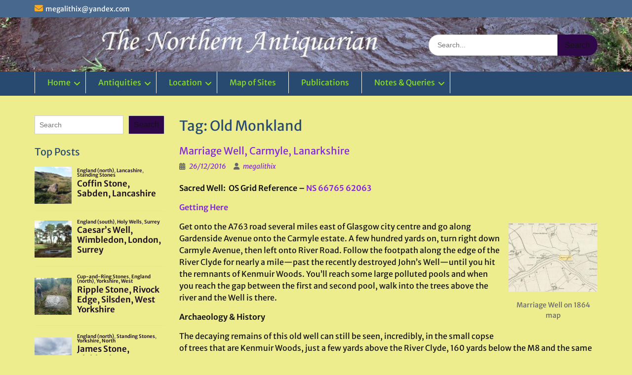

--- FILE ---
content_type: text/html; charset=UTF-8
request_url: https://www.thenorthernantiquarian.org/tag/old-monkland/
body_size: 115604
content:
<!DOCTYPE html><html lang="en-GB"><head>
	    <meta charset="UTF-8">
    <meta name="viewport" content="width=device-width, initial-scale=1">
    <link rel="profile" href="https://gmpg.org/xfn/11">
        
<title>Old Monkland</title>
<meta name='robots' content='max-image-preview:large' />
	<style>img:is([sizes="auto" i], [sizes^="auto," i]) { contain-intrinsic-size: 3000px 1500px }</style>
	<link rel='dns-prefetch' href='//stats.wp.com' />
<link rel="alternate" type="application/rss+xml" title=" &raquo; Feed" href="https://www.thenorthernantiquarian.org/feed/" />
<link rel="alternate" type="application/rss+xml" title=" &raquo; Comments Feed" href="https://www.thenorthernantiquarian.org/comments/feed/" />
<script type="text/javascript" id="wpp-js" src="https://www.thenorthernantiquarian.org/wp-content/plugins/wordpress-popular-posts/assets/js/wpp.min.js?ver=7.3.6" data-sampling="0" data-sampling-rate="100" data-api-url="https://www.thenorthernantiquarian.org/wp-json/wordpress-popular-posts" data-post-id="0" data-token="0c6afc1066" data-lang="0" data-debug="0"></script>
<link rel="alternate" type="application/rss+xml" title=" &raquo; Old Monkland Tag Feed" href="https://www.thenorthernantiquarian.org/tag/old-monkland/feed/" />
<script type="text/javascript">
/* <![CDATA[ */
window._wpemojiSettings = {"baseUrl":"https:\/\/s.w.org\/images\/core\/emoji\/15.1.0\/72x72\/","ext":".png","svgUrl":"https:\/\/s.w.org\/images\/core\/emoji\/15.1.0\/svg\/","svgExt":".svg","source":{"concatemoji":"https:\/\/www.thenorthernantiquarian.org\/wp-includes\/js\/wp-emoji-release.min.js?ver=aa2dbaeb4d79fdcb873fdadf7f7ec72c"}};
/*! This file is auto-generated */
!function(i,n){var o,s,e;function c(e){try{var t={supportTests:e,timestamp:(new Date).valueOf()};sessionStorage.setItem(o,JSON.stringify(t))}catch(e){}}function p(e,t,n){e.clearRect(0,0,e.canvas.width,e.canvas.height),e.fillText(t,0,0);var t=new Uint32Array(e.getImageData(0,0,e.canvas.width,e.canvas.height).data),r=(e.clearRect(0,0,e.canvas.width,e.canvas.height),e.fillText(n,0,0),new Uint32Array(e.getImageData(0,0,e.canvas.width,e.canvas.height).data));return t.every(function(e,t){return e===r[t]})}function u(e,t,n){switch(t){case"flag":return n(e,"\ud83c\udff3\ufe0f\u200d\u26a7\ufe0f","\ud83c\udff3\ufe0f\u200b\u26a7\ufe0f")?!1:!n(e,"\ud83c\uddfa\ud83c\uddf3","\ud83c\uddfa\u200b\ud83c\uddf3")&&!n(e,"\ud83c\udff4\udb40\udc67\udb40\udc62\udb40\udc65\udb40\udc6e\udb40\udc67\udb40\udc7f","\ud83c\udff4\u200b\udb40\udc67\u200b\udb40\udc62\u200b\udb40\udc65\u200b\udb40\udc6e\u200b\udb40\udc67\u200b\udb40\udc7f");case"emoji":return!n(e,"\ud83d\udc26\u200d\ud83d\udd25","\ud83d\udc26\u200b\ud83d\udd25")}return!1}function f(e,t,n){var r="undefined"!=typeof WorkerGlobalScope&&self instanceof WorkerGlobalScope?new OffscreenCanvas(300,150):i.createElement("canvas"),a=r.getContext("2d",{willReadFrequently:!0}),o=(a.textBaseline="top",a.font="600 32px Arial",{});return e.forEach(function(e){o[e]=t(a,e,n)}),o}function t(e){var t=i.createElement("script");t.src=e,t.defer=!0,i.head.appendChild(t)}"undefined"!=typeof Promise&&(o="wpEmojiSettingsSupports",s=["flag","emoji"],n.supports={everything:!0,everythingExceptFlag:!0},e=new Promise(function(e){i.addEventListener("DOMContentLoaded",e,{once:!0})}),new Promise(function(t){var n=function(){try{var e=JSON.parse(sessionStorage.getItem(o));if("object"==typeof e&&"number"==typeof e.timestamp&&(new Date).valueOf()<e.timestamp+604800&&"object"==typeof e.supportTests)return e.supportTests}catch(e){}return null}();if(!n){if("undefined"!=typeof Worker&&"undefined"!=typeof OffscreenCanvas&&"undefined"!=typeof URL&&URL.createObjectURL&&"undefined"!=typeof Blob)try{var e="postMessage("+f.toString()+"("+[JSON.stringify(s),u.toString(),p.toString()].join(",")+"));",r=new Blob([e],{type:"text/javascript"}),a=new Worker(URL.createObjectURL(r),{name:"wpTestEmojiSupports"});return void(a.onmessage=function(e){c(n=e.data),a.terminate(),t(n)})}catch(e){}c(n=f(s,u,p))}t(n)}).then(function(e){for(var t in e)n.supports[t]=e[t],n.supports.everything=n.supports.everything&&n.supports[t],"flag"!==t&&(n.supports.everythingExceptFlag=n.supports.everythingExceptFlag&&n.supports[t]);n.supports.everythingExceptFlag=n.supports.everythingExceptFlag&&!n.supports.flag,n.DOMReady=!1,n.readyCallback=function(){n.DOMReady=!0}}).then(function(){return e}).then(function(){var e;n.supports.everything||(n.readyCallback(),(e=n.source||{}).concatemoji?t(e.concatemoji):e.wpemoji&&e.twemoji&&(t(e.twemoji),t(e.wpemoji)))}))}((window,document),window._wpemojiSettings);
/* ]]> */
</script>
<link rel='stylesheet' id='jalbum-css-css' href='https://www.thenorthernantiquarian.org/wp-content/plugins/jalbum-bridge/css/jalbum.css?ver=1742434173' type='text/css' media='all' />
<style id='wp-emoji-styles-inline-css' type='text/css'>

	img.wp-smiley, img.emoji {
		display: inline !important;
		border: none !important;
		box-shadow: none !important;
		height: 1em !important;
		width: 1em !important;
		margin: 0 0.07em !important;
		vertical-align: -0.1em !important;
		background: none !important;
		padding: 0 !important;
	}
</style>
<link rel='stylesheet' id='wp-block-library-css' href='https://www.thenorthernantiquarian.org/wp-includes/css/dist/block-library/style.min.css?ver=aa2dbaeb4d79fdcb873fdadf7f7ec72c' type='text/css' media='all' />
<style id='wp-block-library-theme-inline-css' type='text/css'>
.wp-block-audio :where(figcaption){color:#555;font-size:13px;text-align:center}.is-dark-theme .wp-block-audio :where(figcaption){color:#ffffffa6}.wp-block-audio{margin:0 0 1em}.wp-block-code{border:1px solid #ccc;border-radius:4px;font-family:Menlo,Consolas,monaco,monospace;padding:.8em 1em}.wp-block-embed :where(figcaption){color:#555;font-size:13px;text-align:center}.is-dark-theme .wp-block-embed :where(figcaption){color:#ffffffa6}.wp-block-embed{margin:0 0 1em}.blocks-gallery-caption{color:#555;font-size:13px;text-align:center}.is-dark-theme .blocks-gallery-caption{color:#ffffffa6}:root :where(.wp-block-image figcaption){color:#555;font-size:13px;text-align:center}.is-dark-theme :root :where(.wp-block-image figcaption){color:#ffffffa6}.wp-block-image{margin:0 0 1em}.wp-block-pullquote{border-bottom:4px solid;border-top:4px solid;color:currentColor;margin-bottom:1.75em}.wp-block-pullquote cite,.wp-block-pullquote footer,.wp-block-pullquote__citation{color:currentColor;font-size:.8125em;font-style:normal;text-transform:uppercase}.wp-block-quote{border-left:.25em solid;margin:0 0 1.75em;padding-left:1em}.wp-block-quote cite,.wp-block-quote footer{color:currentColor;font-size:.8125em;font-style:normal;position:relative}.wp-block-quote:where(.has-text-align-right){border-left:none;border-right:.25em solid;padding-left:0;padding-right:1em}.wp-block-quote:where(.has-text-align-center){border:none;padding-left:0}.wp-block-quote.is-large,.wp-block-quote.is-style-large,.wp-block-quote:where(.is-style-plain){border:none}.wp-block-search .wp-block-search__label{font-weight:700}.wp-block-search__button{border:1px solid #ccc;padding:.375em .625em}:where(.wp-block-group.has-background){padding:1.25em 2.375em}.wp-block-separator.has-css-opacity{opacity:.4}.wp-block-separator{border:none;border-bottom:2px solid;margin-left:auto;margin-right:auto}.wp-block-separator.has-alpha-channel-opacity{opacity:1}.wp-block-separator:not(.is-style-wide):not(.is-style-dots){width:100px}.wp-block-separator.has-background:not(.is-style-dots){border-bottom:none;height:1px}.wp-block-separator.has-background:not(.is-style-wide):not(.is-style-dots){height:2px}.wp-block-table{margin:0 0 1em}.wp-block-table td,.wp-block-table th{word-break:normal}.wp-block-table :where(figcaption){color:#555;font-size:13px;text-align:center}.is-dark-theme .wp-block-table :where(figcaption){color:#ffffffa6}.wp-block-video :where(figcaption){color:#555;font-size:13px;text-align:center}.is-dark-theme .wp-block-video :where(figcaption){color:#ffffffa6}.wp-block-video{margin:0 0 1em}:root :where(.wp-block-template-part.has-background){margin-bottom:0;margin-top:0;padding:1.25em 2.375em}
</style>
<style id='classic-theme-styles-inline-css' type='text/css'>
/*! This file is auto-generated */
.wp-block-button__link{color:#fff;background-color:#32373c;border-radius:9999px;box-shadow:none;text-decoration:none;padding:calc(.667em + 2px) calc(1.333em + 2px);font-size:1.125em}.wp-block-file__button{background:#32373c;color:#fff;text-decoration:none}
</style>
<link rel='stylesheet' id='mediaelement-css' href='https://www.thenorthernantiquarian.org/wp-includes/js/mediaelement/mediaelementplayer-legacy.min.css?ver=4.2.17' type='text/css' media='all' />
<link rel='stylesheet' id='wp-mediaelement-css' href='https://www.thenorthernantiquarian.org/wp-includes/js/mediaelement/wp-mediaelement.min.css?ver=aa2dbaeb4d79fdcb873fdadf7f7ec72c' type='text/css' media='all' />
<style id='jetpack-sharing-buttons-style-inline-css' type='text/css'>
.jetpack-sharing-buttons__services-list{display:flex;flex-direction:row;flex-wrap:wrap;gap:0;list-style-type:none;margin:5px;padding:0}.jetpack-sharing-buttons__services-list.has-small-icon-size{font-size:12px}.jetpack-sharing-buttons__services-list.has-normal-icon-size{font-size:16px}.jetpack-sharing-buttons__services-list.has-large-icon-size{font-size:24px}.jetpack-sharing-buttons__services-list.has-huge-icon-size{font-size:36px}@media print{.jetpack-sharing-buttons__services-list{display:none!important}}.editor-styles-wrapper .wp-block-jetpack-sharing-buttons{gap:0;padding-inline-start:0}ul.jetpack-sharing-buttons__services-list.has-background{padding:1.25em 2.375em}
</style>
<style id='global-styles-inline-css' type='text/css'>
:root{--wp--preset--aspect-ratio--square: 1;--wp--preset--aspect-ratio--4-3: 4/3;--wp--preset--aspect-ratio--3-4: 3/4;--wp--preset--aspect-ratio--3-2: 3/2;--wp--preset--aspect-ratio--2-3: 2/3;--wp--preset--aspect-ratio--16-9: 16/9;--wp--preset--aspect-ratio--9-16: 9/16;--wp--preset--color--black: #000;--wp--preset--color--cyan-bluish-gray: #abb8c3;--wp--preset--color--white: #ffffff;--wp--preset--color--pale-pink: #f78da7;--wp--preset--color--vivid-red: #cf2e2e;--wp--preset--color--luminous-vivid-orange: #ff6900;--wp--preset--color--luminous-vivid-amber: #fcb900;--wp--preset--color--light-green-cyan: #7bdcb5;--wp--preset--color--vivid-green-cyan: #00d084;--wp--preset--color--pale-cyan-blue: #8ed1fc;--wp--preset--color--vivid-cyan-blue: #0693e3;--wp--preset--color--vivid-purple: #9b51e0;--wp--preset--color--gray: #666666;--wp--preset--color--light-gray: #f3f3f3;--wp--preset--color--dark-gray: #222222;--wp--preset--color--blue: #294a70;--wp--preset--color--dark-blue: #15305b;--wp--preset--color--navy-blue: #00387d;--wp--preset--color--sky-blue: #49688e;--wp--preset--color--light-blue: #6081a7;--wp--preset--color--yellow: #f4a024;--wp--preset--color--dark-yellow: #ffab1f;--wp--preset--color--red: #e4572e;--wp--preset--color--green: #54b77e;--wp--preset--gradient--vivid-cyan-blue-to-vivid-purple: linear-gradient(135deg,rgba(6,147,227,1) 0%,rgb(155,81,224) 100%);--wp--preset--gradient--light-green-cyan-to-vivid-green-cyan: linear-gradient(135deg,rgb(122,220,180) 0%,rgb(0,208,130) 100%);--wp--preset--gradient--luminous-vivid-amber-to-luminous-vivid-orange: linear-gradient(135deg,rgba(252,185,0,1) 0%,rgba(255,105,0,1) 100%);--wp--preset--gradient--luminous-vivid-orange-to-vivid-red: linear-gradient(135deg,rgba(255,105,0,1) 0%,rgb(207,46,46) 100%);--wp--preset--gradient--very-light-gray-to-cyan-bluish-gray: linear-gradient(135deg,rgb(238,238,238) 0%,rgb(169,184,195) 100%);--wp--preset--gradient--cool-to-warm-spectrum: linear-gradient(135deg,rgb(74,234,220) 0%,rgb(151,120,209) 20%,rgb(207,42,186) 40%,rgb(238,44,130) 60%,rgb(251,105,98) 80%,rgb(254,248,76) 100%);--wp--preset--gradient--blush-light-purple: linear-gradient(135deg,rgb(255,206,236) 0%,rgb(152,150,240) 100%);--wp--preset--gradient--blush-bordeaux: linear-gradient(135deg,rgb(254,205,165) 0%,rgb(254,45,45) 50%,rgb(107,0,62) 100%);--wp--preset--gradient--luminous-dusk: linear-gradient(135deg,rgb(255,203,112) 0%,rgb(199,81,192) 50%,rgb(65,88,208) 100%);--wp--preset--gradient--pale-ocean: linear-gradient(135deg,rgb(255,245,203) 0%,rgb(182,227,212) 50%,rgb(51,167,181) 100%);--wp--preset--gradient--electric-grass: linear-gradient(135deg,rgb(202,248,128) 0%,rgb(113,206,126) 100%);--wp--preset--gradient--midnight: linear-gradient(135deg,rgb(2,3,129) 0%,rgb(40,116,252) 100%);--wp--preset--font-size--small: 13px;--wp--preset--font-size--medium: 20px;--wp--preset--font-size--large: 28px;--wp--preset--font-size--x-large: 42px;--wp--preset--font-size--normal: 16px;--wp--preset--font-size--huge: 32px;--wp--preset--spacing--20: 0.44rem;--wp--preset--spacing--30: 0.67rem;--wp--preset--spacing--40: 1rem;--wp--preset--spacing--50: 1.5rem;--wp--preset--spacing--60: 2.25rem;--wp--preset--spacing--70: 3.38rem;--wp--preset--spacing--80: 5.06rem;--wp--preset--shadow--natural: 6px 6px 9px rgba(0, 0, 0, 0.2);--wp--preset--shadow--deep: 12px 12px 50px rgba(0, 0, 0, 0.4);--wp--preset--shadow--sharp: 6px 6px 0px rgba(0, 0, 0, 0.2);--wp--preset--shadow--outlined: 6px 6px 0px -3px rgba(255, 255, 255, 1), 6px 6px rgba(0, 0, 0, 1);--wp--preset--shadow--crisp: 6px 6px 0px rgba(0, 0, 0, 1);}:where(.is-layout-flex){gap: 0.5em;}:where(.is-layout-grid){gap: 0.5em;}body .is-layout-flex{display: flex;}.is-layout-flex{flex-wrap: wrap;align-items: center;}.is-layout-flex > :is(*, div){margin: 0;}body .is-layout-grid{display: grid;}.is-layout-grid > :is(*, div){margin: 0;}:where(.wp-block-columns.is-layout-flex){gap: 2em;}:where(.wp-block-columns.is-layout-grid){gap: 2em;}:where(.wp-block-post-template.is-layout-flex){gap: 1.25em;}:where(.wp-block-post-template.is-layout-grid){gap: 1.25em;}.has-black-color{color: var(--wp--preset--color--black) !important;}.has-cyan-bluish-gray-color{color: var(--wp--preset--color--cyan-bluish-gray) !important;}.has-white-color{color: var(--wp--preset--color--white) !important;}.has-pale-pink-color{color: var(--wp--preset--color--pale-pink) !important;}.has-vivid-red-color{color: var(--wp--preset--color--vivid-red) !important;}.has-luminous-vivid-orange-color{color: var(--wp--preset--color--luminous-vivid-orange) !important;}.has-luminous-vivid-amber-color{color: var(--wp--preset--color--luminous-vivid-amber) !important;}.has-light-green-cyan-color{color: var(--wp--preset--color--light-green-cyan) !important;}.has-vivid-green-cyan-color{color: var(--wp--preset--color--vivid-green-cyan) !important;}.has-pale-cyan-blue-color{color: var(--wp--preset--color--pale-cyan-blue) !important;}.has-vivid-cyan-blue-color{color: var(--wp--preset--color--vivid-cyan-blue) !important;}.has-vivid-purple-color{color: var(--wp--preset--color--vivid-purple) !important;}.has-black-background-color{background-color: var(--wp--preset--color--black) !important;}.has-cyan-bluish-gray-background-color{background-color: var(--wp--preset--color--cyan-bluish-gray) !important;}.has-white-background-color{background-color: var(--wp--preset--color--white) !important;}.has-pale-pink-background-color{background-color: var(--wp--preset--color--pale-pink) !important;}.has-vivid-red-background-color{background-color: var(--wp--preset--color--vivid-red) !important;}.has-luminous-vivid-orange-background-color{background-color: var(--wp--preset--color--luminous-vivid-orange) !important;}.has-luminous-vivid-amber-background-color{background-color: var(--wp--preset--color--luminous-vivid-amber) !important;}.has-light-green-cyan-background-color{background-color: var(--wp--preset--color--light-green-cyan) !important;}.has-vivid-green-cyan-background-color{background-color: var(--wp--preset--color--vivid-green-cyan) !important;}.has-pale-cyan-blue-background-color{background-color: var(--wp--preset--color--pale-cyan-blue) !important;}.has-vivid-cyan-blue-background-color{background-color: var(--wp--preset--color--vivid-cyan-blue) !important;}.has-vivid-purple-background-color{background-color: var(--wp--preset--color--vivid-purple) !important;}.has-black-border-color{border-color: var(--wp--preset--color--black) !important;}.has-cyan-bluish-gray-border-color{border-color: var(--wp--preset--color--cyan-bluish-gray) !important;}.has-white-border-color{border-color: var(--wp--preset--color--white) !important;}.has-pale-pink-border-color{border-color: var(--wp--preset--color--pale-pink) !important;}.has-vivid-red-border-color{border-color: var(--wp--preset--color--vivid-red) !important;}.has-luminous-vivid-orange-border-color{border-color: var(--wp--preset--color--luminous-vivid-orange) !important;}.has-luminous-vivid-amber-border-color{border-color: var(--wp--preset--color--luminous-vivid-amber) !important;}.has-light-green-cyan-border-color{border-color: var(--wp--preset--color--light-green-cyan) !important;}.has-vivid-green-cyan-border-color{border-color: var(--wp--preset--color--vivid-green-cyan) !important;}.has-pale-cyan-blue-border-color{border-color: var(--wp--preset--color--pale-cyan-blue) !important;}.has-vivid-cyan-blue-border-color{border-color: var(--wp--preset--color--vivid-cyan-blue) !important;}.has-vivid-purple-border-color{border-color: var(--wp--preset--color--vivid-purple) !important;}.has-vivid-cyan-blue-to-vivid-purple-gradient-background{background: var(--wp--preset--gradient--vivid-cyan-blue-to-vivid-purple) !important;}.has-light-green-cyan-to-vivid-green-cyan-gradient-background{background: var(--wp--preset--gradient--light-green-cyan-to-vivid-green-cyan) !important;}.has-luminous-vivid-amber-to-luminous-vivid-orange-gradient-background{background: var(--wp--preset--gradient--luminous-vivid-amber-to-luminous-vivid-orange) !important;}.has-luminous-vivid-orange-to-vivid-red-gradient-background{background: var(--wp--preset--gradient--luminous-vivid-orange-to-vivid-red) !important;}.has-very-light-gray-to-cyan-bluish-gray-gradient-background{background: var(--wp--preset--gradient--very-light-gray-to-cyan-bluish-gray) !important;}.has-cool-to-warm-spectrum-gradient-background{background: var(--wp--preset--gradient--cool-to-warm-spectrum) !important;}.has-blush-light-purple-gradient-background{background: var(--wp--preset--gradient--blush-light-purple) !important;}.has-blush-bordeaux-gradient-background{background: var(--wp--preset--gradient--blush-bordeaux) !important;}.has-luminous-dusk-gradient-background{background: var(--wp--preset--gradient--luminous-dusk) !important;}.has-pale-ocean-gradient-background{background: var(--wp--preset--gradient--pale-ocean) !important;}.has-electric-grass-gradient-background{background: var(--wp--preset--gradient--electric-grass) !important;}.has-midnight-gradient-background{background: var(--wp--preset--gradient--midnight) !important;}.has-small-font-size{font-size: var(--wp--preset--font-size--small) !important;}.has-medium-font-size{font-size: var(--wp--preset--font-size--medium) !important;}.has-large-font-size{font-size: var(--wp--preset--font-size--large) !important;}.has-x-large-font-size{font-size: var(--wp--preset--font-size--x-large) !important;}
:where(.wp-block-post-template.is-layout-flex){gap: 1.25em;}:where(.wp-block-post-template.is-layout-grid){gap: 1.25em;}
:where(.wp-block-columns.is-layout-flex){gap: 2em;}:where(.wp-block-columns.is-layout-grid){gap: 2em;}
:root :where(.wp-block-pullquote){font-size: 1.5em;line-height: 1.6;}
</style>
<link rel='stylesheet' id='mapsmarkerpro-css' href='https://www.thenorthernantiquarian.org/wp-content/plugins/maps-marker-pro/css/mapsmarkerpro.css?ver=4.31.3' type='text/css' media='all' />
<link rel='stylesheet' id='osmap-leaflet-css' href='https://www.thenorthernantiquarian.org/wp-content/plugins/os-datahub-maps/css/leaflet.css?ver=1.8.3' type='text/css' media='all' />
<link rel='stylesheet' id='osmap-gesture-css' href='https://www.thenorthernantiquarian.org/wp-content/plugins/os-datahub-maps/css/leaflet-gesture-handling.min.css?ver=1.8.3' type='text/css' media='all' />
<link rel='stylesheet' id='osmap-fullscreen-css' href='https://www.thenorthernantiquarian.org/wp-content/plugins/os-datahub-maps/css/Control.FullScreen.css?ver=1.8.3' type='text/css' media='all' />
<link rel='stylesheet' id='osmap-elevation-css' href='https://www.thenorthernantiquarian.org/wp-content/plugins/os-datahub-maps/css/leaflet-elevation.css?ver=1.8.3' type='text/css' media='all' />
<link rel='stylesheet' id='osmap-locate-css' href='https://www.thenorthernantiquarian.org/wp-content/plugins/os-datahub-maps/css/L.Control.Locate.min.css?ver=1.8.3' type='text/css' media='all' />
<link rel='stylesheet' id='osmap-stylesheet-css' href='https://www.thenorthernantiquarian.org/wp-content/plugins/os-datahub-maps/css/osmap-style.css?ver=1.8.3' type='text/css' media='all' />
<style id='osmap-stylesheet-inline-css' type='text/css'>

            .elevation-control.elevation .background .area path.altitude {
                fill: #3366cc;
            }
</style>
<link rel='stylesheet' id='osmap_stylesheet-css' href='https://www.thenorthernantiquarian.org/wp-content/plugins/os-openspace-maps/style.css?ver=aa2dbaeb4d79fdcb873fdadf7f7ec72c' type='text/css' media='all' />
<link rel='stylesheet' id='wordpress-popular-posts-css-css' href='https://www.thenorthernantiquarian.org/wp-content/plugins/wordpress-popular-posts/assets/css/wpp.css?ver=7.3.6' type='text/css' media='all' />
<link rel='stylesheet' id='font-awesome-css' href='https://www.thenorthernantiquarian.org/wp-content/themes/education-hub-pro/third-party/font-awesome/css/all.min.css?ver=6.7.2' type='text/css' media='all' />
<link rel='stylesheet' id='education-hub-google-fonts-css' href='https://www.thenorthernantiquarian.org/wp-content/fonts/e303ce4d47ae69385feddeaa83058da4.css' type='text/css' media='all' />
<link rel='stylesheet' id='education-hub-style-css' href='https://www.thenorthernantiquarian.org/wp-content/themes/education-hub-pro/style.css?ver=4.0' type='text/css' media='all' />
<style id='education-hub-style-inline-css' type='text/css'>
#masthead{ background-image: url("https://www.thenorthernantiquarian.org/wp-content/uploads/2020/01/cropped-Castleton4aa-scaled-1.jpg"); background-repeat: no-repeat; background-position: center center; }@media only screen and (max-width:767px) {
		    #page #masthead {
		        background-position: center top;
		        background-size: 100% auto;
		        padding-top: 40px;
		    }
		 }
</style>
<link rel='stylesheet' id='education-hub-block-style-css' href='https://www.thenorthernantiquarian.org/wp-content/themes/education-hub-pro/css/blocks.css?ver=20201208' type='text/css' media='all' />
<link rel='stylesheet' id='newsletter-css' href='https://www.thenorthernantiquarian.org/wp-content/plugins/newsletter/style.css?ver=9.1.0' type='text/css' media='all' />
<script type="text/javascript" src="https://www.thenorthernantiquarian.org/wp-includes/js/jquery/jquery.min.js?ver=3.7.1" id="jquery-core-js"></script>
<script type="text/javascript" src="https://www.thenorthernantiquarian.org/wp-content/plugins/jalbum-bridge/js/jalbum.min.js?ver=1742434173" id="jalbum-js-js"></script>
<script type="text/javascript" src="https://www.thenorthernantiquarian.org/wp-includes/js/jquery/jquery-migrate.min.js?ver=3.4.1" id="jquery-migrate-js"></script>
<link rel="https://api.w.org/" href="https://www.thenorthernantiquarian.org/wp-json/" /><link rel="alternate" title="JSON" type="application/json" href="https://www.thenorthernantiquarian.org/wp-json/wp/v2/tags/2021" /><link rel="EditURI" type="application/rsd+xml" title="RSD" href="https://www.thenorthernantiquarian.org/xmlrpc.php?rsd" />
	<style>img#wpstats{display:none}</style>
		            <style id="wpp-loading-animation-styles">@-webkit-keyframes bgslide{from{background-position-x:0}to{background-position-x:-200%}}@keyframes bgslide{from{background-position-x:0}to{background-position-x:-200%}}.wpp-widget-block-placeholder,.wpp-shortcode-placeholder{margin:0 auto;width:60px;height:3px;background:#dd3737;background:linear-gradient(90deg,#dd3737 0%,#571313 10%,#dd3737 100%);background-size:200% auto;border-radius:3px;-webkit-animation:bgslide 1s infinite linear;animation:bgslide 1s infinite linear}</style>
            <style type="text/css" id="custom-background-css">
body.custom-background {  }
</style>
<link rel="icon" href="https://www.thenorthernantiquarian.org/wp-content/uploads/2008/09/cropped-swastikastone-4-32x32.jpg" sizes="32x32" />
<link rel="icon" href="https://www.thenorthernantiquarian.org/wp-content/uploads/2008/09/cropped-swastikastone-4-192x192.jpg" sizes="192x192" />
<link rel="apple-touch-icon" href="https://www.thenorthernantiquarian.org/wp-content/uploads/2008/09/cropped-swastikastone-4-180x180.jpg" />
<meta name="msapplication-TileImage" content="https://www.thenorthernantiquarian.org/wp-content/uploads/2008/09/cropped-swastikastone-4-270x270.jpg" />
<style type="text/css">.site-title{font-family:'Arizonia', cursive}
body{font-family:'Merriweather Sans', sans-serif}
</style><style type="text/css">body{background-color:#eded8e}
#crumbs > span::before{border-left-color:#eded8e}
a,a:visited{color:#1c0d23}
a:hover{color:#180e19}
.search-form .search-submit,.comment-reply-link,.nav-links a,a.cta-button-primary,button, input[type="button"], input[type="reset"], input[type="submit"],#infinite-handle span button, #infinite-handle span button{color:#141412}
.woocommerce #respond input#submit.alt, .woocommerce a.button.alt, .woocommerce button.button.alt, .woocommerce input.button.alt, .woocommerce #respond input#submit, .woocommerce a.button, .woocommerce button.button, .woocommerce input.button{color:#141412}
.search-form .search-submit,.woocommerce #respond input#submit.alt, .woocommerce a.button.alt, .woocommerce button.button.alt, .woocommerce input.button.alt, .woocommerce #respond input#submit, .woocommerce a.button, .woocommerce button.button, .woocommerce input.button{background-color:#2e0849}
a.cta-button-primary,.nav-links a,.comment-reply-link,button, input[type="button"], input[type="reset"], input[type="submit"],#infinite-handle span button{background-color:#2e0849}
.search-form .search-submit:hover,a.cta-button-primary:hover,a.comment-reply-link:hover,.nav-links a:hover,.comment-reply-link:hover,button:hover, input[type="button"]:hover, input[type="reset"]:hover, input[type="submit"]:hover,#infinite-handle span button{background-color:#191919}
.woocommerce #respond input#submit.alt:hover, .woocommerce a.button.alt:hover, .woocommerce button.button.alt:hover, .woocommerce input.button.alt:hover, .woocommerce #respond input#submit:hover, .woocommerce a.button:hover, .woocommerce button.button:hover, .woocommerce input.button.woocommerce:hover #respond input#submit.alt.disabled, .woocommerce #respond input#submit.alt.disabled:hover, .woocommerce #respond input#submit.alt:disabled, .woocommerce #respond input#submit.alt:disabled:hover, .woocommerce #respond input#submit.alt[disabled]:disabled, .woocommerce #respond input#submit.alt[disabled]:disabled:hover, .woocommerce a.button.alt.disabled, .woocommerce a.button.alt.disabled:hover, .woocommerce a.button.alt:disabled, .woocommerce a.button.alt:disabled:hover, .woocommerce a.button.alt[disabled]:disabled, .woocommerce a.button.alt[disabled]:disabled:hover, .woocommerce button.button.alt.disabled, .woocommerce button.button.alt.disabled:hover, .woocommerce button.button.alt:disabled, .woocommerce button.button.alt:disabled:hover, .woocommerce button.button.alt[disabled]:disabled, .woocommerce button.button.alt[disabled]:disabled:hover, .woocommerce input.button.alt.disabled, .woocommerce input.button.alt.disabled:hover, .woocommerce input.button.alt:disabled, .woocommerce input.button.alt:disabled:hover, .woocommerce input.button.alt[disabled]:disabled, .woocommerce input.button.alt[disabled]:disabled:hover, .woocommerce #respond input#submit:hover, .woocommerce a.button:hover, .woocommerce button.button:hover, .woocommerce input.button:hover{background-color:#191919}
#masthead {background-color:#f2f2f2}
#main-nav ul li a,.dropdown-toggle::after,.menu-toggle{color:#8ee023}
#main-nav ul li a:hover,#main-nav ul li:hover > a, #main-nav li.current-menu-item > a,
				  #main-nav li.current_page_item > a,.menu-toggle:hover{background-color:#294a70}
#main-nav{border-color:#294a70}
.site-content p{color:#111111}
.content-area a{color:#8224e3}
</style></head>

<body data-rsssl=1 class="archive tag tag-old-monkland tag-2021 custom-background wp-embed-responsive wp-theme-education-hub-pro group-blog site-layout-fluid site-design-education-hub global-layout-left-sidebar home-content-not-enabled">

	
	    <div id="page" class="container hfeed site">
    <a class="skip-link screen-reader-text" href="#content">Skip to content</a>
    	<div id="tophead">
		<div class="container">
			<div id="quick-contact">
									<ul>
																			<li class="quick-email"><a href="mailto:megalithix@yandex.com">m&#101;&#103;&#097;l&#105;&#116;hi&#120;&#064;yand&#101;&#120;&#046;c&#111;m</a></li>
											</ul>
				
							</div>

			
							<div class="header-social-wrapper">
					<div class="widget education_hub_widget_social"></div>				</div><!-- .header-social-wrapper -->
			
		</div> <!-- .container -->
	</div><!--  #tophead -->

	<header id="masthead" class="site-header" role="banner"><div class="container">		    <div class="site-branding">

	    
						        <div id="site-identity">
			                          <p class="site-title"><a href="https://www.thenorthernantiquarian.org/" rel="home"></a></p>
            			
			        </div><!-- #site-identity -->
		
    </div><!-- .site-branding -->

    
        	    <div class="search-section">
	    	<form role="search" method="get" class="search-form" action="https://www.thenorthernantiquarian.org/">
	      <label>
	        <span class="screen-reader-text">Search for:</span>
	        <input type="search" class="search-field" placeholder="Search..." value="" name="s" title="Search for:" />
	      </label>
	      <input type="submit" class="search-submit" value="Search" />
	    </form>	    </div>
            </div><!-- .container --></header><!-- #masthead -->		    <div id="main-nav" class="clear-fix">
		        <div class="container">
		        <nav id="site-navigation" class="main-navigation" role="navigation">
		          <button class="menu-toggle" aria-controls="primary-menu" aria-expanded="false">
		          	<i class="fa fa-bars"></i>
          			<i class="fa fa-close"></i>
          			Menu</button>
		            <div class="wrap-menu-content">
						<div class="menu-home-container"><ul id="primary-menu" class="menu"><li id="menu-item-39668" class="menu-item menu-item-type-custom menu-item-object-custom menu-item-home menu-item-has-children menu-item-39668"><a href="https://www.thenorthernantiquarian.org/">Home</a>
<ul class="sub-menu">
	<li id="menu-item-40142" class="menu-item menu-item-type-post_type menu-item-object-page menu-item-40142"><a href="https://www.thenorthernantiquarian.org/welcome/">Welcome</a></li>
</ul>
</li>
<li id="menu-item-39674" class="menu-item menu-item-type-post_type menu-item-object-page menu-item-has-children menu-item-39674"><a href="https://www.thenorthernantiquarian.org/sites/">Antiquities</a>
<ul class="sub-menu">
	<li id="menu-item-39788" class="menu-item menu-item-type-post_type menu-item-object-page menu-item-39788"><a href="https://www.thenorthernantiquarian.org/sites/cairns/">Barrows, Cairns, Tombs &#038; Tumuli</a></li>
	<li id="menu-item-39594" class="menu-item menu-item-type-post_type menu-item-object-page menu-item-39594"><a href="https://www.thenorthernantiquarian.org/sites/brochs/">Brochs</a></li>
	<li id="menu-item-45889" class="menu-item menu-item-type-post_type menu-item-object-page menu-item-45889"><a href="https://www.thenorthernantiquarian.org/sites/bullauns/">Bullauns</a></li>
	<li id="menu-item-39595" class="menu-item menu-item-type-post_type menu-item-object-page menu-item-39595"><a href="https://www.thenorthernantiquarian.org/sites/crannogs/">Crannogs</a></li>
	<li id="menu-item-39596" class="menu-item menu-item-type-post_type menu-item-object-page menu-item-39596"><a href="https://www.thenorthernantiquarian.org/sites/crosses/">Crosses</a></li>
	<li id="menu-item-39597" class="menu-item menu-item-type-post_type menu-item-object-page menu-item-39597"><a href="https://www.thenorthernantiquarian.org/sites/cup-ring-stones/">Cup &#038; Ring Stones</a></li>
	<li id="menu-item-39598" class="menu-item menu-item-type-post_type menu-item-object-page menu-item-39598"><a href="https://www.thenorthernantiquarian.org/sites/cursus/">Cursus Monuments</a></li>
	<li id="menu-item-39678" class="menu-item menu-item-type-post_type menu-item-object-page menu-item-39678"><a href="https://www.thenorthernantiquarian.org/sites/duns/">Duns</a></li>
	<li id="menu-item-39599" class="menu-item menu-item-type-post_type menu-item-object-page menu-item-39599"><a href="https://www.thenorthernantiquarian.org/sites/earthworks/">Earthworks</a></li>
	<li id="menu-item-39656" class="menu-item menu-item-type-post_type menu-item-object-page menu-item-39656"><a href="https://www.thenorthernantiquarian.org/sites/henges/">Henges</a></li>
	<li id="menu-item-39657" class="menu-item menu-item-type-post_type menu-item-object-page menu-item-39657"><a href="https://www.thenorthernantiquarian.org/sites/hillforts/">Hillforts</a></li>
	<li id="menu-item-39671" class="menu-item menu-item-type-post_type menu-item-object-page menu-item-39671"><a href="https://www.thenorthernantiquarian.org/sites/healing-wells/">Healing Wells</a></li>
	<li id="menu-item-39679" class="menu-item menu-item-type-post_type menu-item-object-page menu-item-39679"><a href="https://www.thenorthernantiquarian.org/sites/holy-wells/">Holy &#038; Sacred Wells</a></li>
	<li id="menu-item-39658" class="menu-item menu-item-type-post_type menu-item-object-page menu-item-39658"><a href="https://www.thenorthernantiquarian.org/sites/hut-circles/">Hut Circles</a></li>
	<li id="menu-item-39659" class="menu-item menu-item-type-post_type menu-item-object-page menu-item-39659"><a href="https://www.thenorthernantiquarian.org/sites/maypoles/">Maypoles</a></li>
	<li id="menu-item-39712" class="menu-item menu-item-type-post_type menu-item-object-page menu-item-39712"><a href="https://www.thenorthernantiquarian.org/sites/miscellaneous-remains/">Miscellaneous Remains</a></li>
	<li id="menu-item-39533" class="menu-item menu-item-type-post_type menu-item-object-page menu-item-39533"><a href="https://www.thenorthernantiquarian.org/sites/pit-alignments/">Pit Alignments</a></li>
	<li id="menu-item-39715" class="menu-item menu-item-type-post_type menu-item-object-page menu-item-39715"><a href="https://www.thenorthernantiquarian.org/sites/prehistoric-tracks/">Prehistoric Tracks</a></li>
	<li id="menu-item-39716" class="menu-item menu-item-type-post_type menu-item-object-page menu-item-39716"><a href="https://www.thenorthernantiquarian.org/sites/sacred-sites/">Sacred Nature: Rocks, Lakes</a></li>
	<li id="menu-item-39717" class="menu-item menu-item-type-post_type menu-item-object-page menu-item-39717"><a href="https://www.thenorthernantiquarian.org/sites/settlements/">Settlements &#038; Enclosures</a></li>
	<li id="menu-item-39718" class="menu-item menu-item-type-post_type menu-item-object-page menu-item-39718"><a href="https://www.thenorthernantiquarian.org/sites/souterrains/">Souterrains</a></li>
	<li id="menu-item-39719" class="menu-item menu-item-type-post_type menu-item-object-page menu-item-39719"><a href="https://www.thenorthernantiquarian.org/sites/standing-stones/">Standing Stones</a></li>
	<li id="menu-item-39720" class="menu-item menu-item-type-post_type menu-item-object-page menu-item-39720"><a href="https://www.thenorthernantiquarian.org/sites/stone-circles/">Stone Circles</a></li>
	<li id="menu-item-39765" class="menu-item menu-item-type-post_type menu-item-object-page menu-item-39765"><a href="https://www.thenorthernantiquarian.org/sites/timber-circles/">Timber Circles</a></li>
	<li id="menu-item-39766" class="menu-item menu-item-type-post_type menu-item-object-page menu-item-39766"><a href="https://www.thenorthernantiquarian.org/sites/trees/">Trees</a></li>
</ul>
</li>
<li id="menu-item-39445" class="menu-item menu-item-type-post_type menu-item-object-page menu-item-has-children menu-item-39445"><a href="https://www.thenorthernantiquarian.org/location/">Location</a>
<ul class="sub-menu">
	<li id="menu-item-39446" class="menu-item menu-item-type-post_type menu-item-object-page menu-item-has-children menu-item-39446"><a href="https://www.thenorthernantiquarian.org/sites/scotland/">Scotland</a>
	<ul class="sub-menu">
		<li id="menu-item-39455" class="menu-item menu-item-type-post_type menu-item-object-page menu-item-39455"><a href="https://www.thenorthernantiquarian.org/sites/scotland/aberdeenshire/">Aberdeenshire</a></li>
		<li id="menu-item-39458" class="menu-item menu-item-type-post_type menu-item-object-page menu-item-39458"><a href="https://www.thenorthernantiquarian.org/sites/scotland/angus/">Angus</a></li>
		<li id="menu-item-39460" class="menu-item menu-item-type-post_type menu-item-object-page menu-item-has-children menu-item-39460"><a href="https://www.thenorthernantiquarian.org/sites/scotland/argyll/">Argyll &#038; Bute</a>
		<ul class="sub-menu">
			<li id="menu-item-39464" class="menu-item menu-item-type-post_type menu-item-object-page menu-item-39464"><a href="https://www.thenorthernantiquarian.org/sites/scotland/argyll/arran/">Arran (Isle of)</a></li>
			<li id="menu-item-39600" class="menu-item menu-item-type-post_type menu-item-object-page menu-item-39600"><a href="https://www.thenorthernantiquarian.org/sites/scotland/argyll/bute/">Bute (isle of)</a></li>
			<li id="menu-item-39601" class="menu-item menu-item-type-post_type menu-item-object-page menu-item-39601"><a href="https://www.thenorthernantiquarian.org/sites/scotland/argyll/coll-isle-of/">Coll (Isle of)</a></li>
			<li id="menu-item-39602" class="menu-item menu-item-type-post_type menu-item-object-page menu-item-39602"><a href="https://www.thenorthernantiquarian.org/sites/scotland/argyll/colonsay/">Colonsay (Isle of)</a></li>
			<li id="menu-item-39635" class="menu-item menu-item-type-post_type menu-item-object-page menu-item-39635"><a href="https://www.thenorthernantiquarian.org/sites/scotland/argyll/gigha/">Gigha, Isle of</a></li>
			<li id="menu-item-39636" class="menu-item menu-item-type-post_type menu-item-object-page menu-item-39636"><a href="https://www.thenorthernantiquarian.org/sites/scotland/argyll/iona/">Iona (Isle of)</a></li>
			<li id="menu-item-39637" class="menu-item menu-item-type-post_type menu-item-object-page menu-item-39637"><a href="https://www.thenorthernantiquarian.org/sites/scotland/argyll/islay-isle-of/">Islay (Isle of)</a></li>
			<li id="menu-item-39638" class="menu-item menu-item-type-post_type menu-item-object-page menu-item-39638"><a href="https://www.thenorthernantiquarian.org/sites/scotland/argyll/jura/">Jura (Isle of)</a></li>
			<li id="menu-item-39639" class="menu-item menu-item-type-post_type menu-item-object-page menu-item-39639"><a href="https://www.thenorthernantiquarian.org/sites/scotland/argyll/lismore/">Lismore (Isle of)</a></li>
			<li id="menu-item-39721" class="menu-item menu-item-type-post_type menu-item-object-page menu-item-39721"><a href="https://www.thenorthernantiquarian.org/sites/scotland/argyll/mull/">Mull (Isle of)</a></li>
			<li id="menu-item-39773" class="menu-item menu-item-type-post_type menu-item-object-page menu-item-39773"><a href="https://www.thenorthernantiquarian.org/sites/scotland/argyll/tiree/">Tiree, Isle of</a></li>
		</ul>
</li>
		<li id="menu-item-39461" class="menu-item menu-item-type-post_type menu-item-object-page menu-item-39461"><a href="https://www.thenorthernantiquarian.org/sites/scotland/ayrshire/">Ayrshire</a></li>
		<li id="menu-item-39462" class="menu-item menu-item-type-post_type menu-item-object-page menu-item-39462"><a href="https://www.thenorthernantiquarian.org/sites/scotland/banffshire/">Banffshire</a></li>
		<li id="menu-item-39463" class="menu-item menu-item-type-post_type menu-item-object-page menu-item-39463"><a href="https://www.thenorthernantiquarian.org/sites/scotland/berwickshire/">Berwickshire</a></li>
		<li id="menu-item-39603" class="menu-item menu-item-type-post_type menu-item-object-page menu-item-has-children menu-item-39603"><a href="https://www.thenorthernantiquarian.org/sites/scotland/caithness/">Caithness</a>
		<ul class="sub-menu">
			<li id="menu-item-39756" class="menu-item menu-item-type-post_type menu-item-object-page menu-item-39756"><a href="https://www.thenorthernantiquarian.org/sites/scotland/caithness/stroma/">Stroma (Isle of),</a></li>
		</ul>
</li>
		<li id="menu-item-39604" class="menu-item menu-item-type-post_type menu-item-object-page menu-item-39604"><a href="https://www.thenorthernantiquarian.org/sites/scotland/clackmannan/">Clackmannanshire</a></li>
		<li id="menu-item-39586" class="menu-item menu-item-type-post_type menu-item-object-page menu-item-39586"><a href="https://www.thenorthernantiquarian.org/sites/scotland/dumbartonshire/">Dumbartonshire</a></li>
		<li id="menu-item-39587" class="menu-item menu-item-type-post_type menu-item-object-page menu-item-39587"><a href="https://www.thenorthernantiquarian.org/sites/scotland/dumfriesshire/">Dumfriesshire</a></li>
		<li id="menu-item-39588" class="menu-item menu-item-type-post_type menu-item-object-page menu-item-39588"><a href="https://www.thenorthernantiquarian.org/sites/scotland/fife/">Fife</a></li>
		<li id="menu-item-39647" class="menu-item menu-item-type-post_type menu-item-object-page menu-item-has-children menu-item-39647"><a href="https://www.thenorthernantiquarian.org/sites/scotland/hebrides-inner/">Hebrides, Inner</a>
		<ul class="sub-menu">
			<li id="menu-item-40229" class="menu-item menu-item-type-post_type menu-item-object-page menu-item-40229"><a href="https://www.thenorthernantiquarian.org/sites/scotland/argyll/iona/">Iona (Isle of)</a></li>
			<li id="menu-item-40228" class="menu-item menu-item-type-post_type menu-item-object-page menu-item-40228"><a href="https://www.thenorthernantiquarian.org/sites/scotland/argyll/mull/">Mull (Isle of)</a></li>
			<li id="menu-item-39731" class="menu-item menu-item-type-post_type menu-item-object-page menu-item-39731"><a href="https://www.thenorthernantiquarian.org/sites/scotland/inverness-shire/skye/">Skye, (Isle of)</a></li>
		</ul>
</li>
		<li id="menu-item-39648" class="menu-item menu-item-type-post_type menu-item-object-page menu-item-has-children menu-item-39648"><a href="https://www.thenorthernantiquarian.org/sites/scotland/hebrides-outer/">Hebrides, Outer</a>
		<ul class="sub-menu">
			<li id="menu-item-39646" class="menu-item menu-item-type-post_type menu-item-object-page menu-item-39646"><a href="https://www.thenorthernantiquarian.org/sites/scotland/hebrides-outer/harris/">Harris, Isle of</a></li>
			<li id="menu-item-43454" class="menu-item menu-item-type-post_type menu-item-object-page menu-item-43454"><a href="https://www.thenorthernantiquarian.org/sites/scotland/hebrides-outer/lewis/">Lewis, Isle of</a></li>
			<li id="menu-item-40486" class="menu-item menu-item-type-post_type menu-item-object-page menu-item-40486"><a href="https://www.thenorthernantiquarian.org/sites/scotland/hebrides-outer/north-uist/">North Uist</a></li>
			<li id="menu-item-39732" class="menu-item menu-item-type-post_type menu-item-object-page menu-item-39732"><a href="https://www.thenorthernantiquarian.org/sites/scotland/hebrides-outer/st-kilda/">St. Kilda</a></li>
		</ul>
</li>
		<li id="menu-item-39649" class="menu-item menu-item-type-post_type menu-item-object-page menu-item-39649"><a href="https://www.thenorthernantiquarian.org/sites/scotland/inverness-shire/">Inverness-shire</a></li>
		<li id="menu-item-39650" class="menu-item menu-item-type-post_type menu-item-object-page menu-item-39650"><a href="https://www.thenorthernantiquarian.org/sites/scotland/kincardineshire/">Kincardineshire</a></li>
		<li id="menu-item-39651" class="menu-item menu-item-type-post_type menu-item-object-page menu-item-39651"><a href="https://www.thenorthernantiquarian.org/sites/scotland/kinross/">Kinross</a></li>
		<li id="menu-item-39652" class="menu-item menu-item-type-post_type menu-item-object-page menu-item-39652"><a href="https://www.thenorthernantiquarian.org/sites/scotland/kirkcudbrightshire/">Kirkcudbrightshire</a></li>
		<li id="menu-item-39653" class="menu-item menu-item-type-post_type menu-item-object-page menu-item-39653"><a href="https://www.thenorthernantiquarian.org/sites/scotland/lanarkshire/">Lanarkshire</a></li>
		<li id="menu-item-39654" class="menu-item menu-item-type-post_type menu-item-object-page menu-item-39654"><a href="https://www.thenorthernantiquarian.org/sites/scotland/lothian-east/">Lothian, East</a></li>
		<li id="menu-item-39655" class="menu-item menu-item-type-post_type menu-item-object-page menu-item-39655"><a href="https://www.thenorthernantiquarian.org/sites/scotland/lothian-west/">Lothian, West</a></li>
		<li id="menu-item-39695" class="menu-item menu-item-type-post_type menu-item-object-page menu-item-39695"><a href="https://www.thenorthernantiquarian.org/sites/scotland/midlothian/">Midlothian</a></li>
		<li id="menu-item-39696" class="menu-item menu-item-type-post_type menu-item-object-page menu-item-39696"><a href="https://www.thenorthernantiquarian.org/sites/scotland/moray/">Moray</a></li>
		<li id="menu-item-39697" class="menu-item menu-item-type-post_type menu-item-object-page menu-item-39697"><a href="https://www.thenorthernantiquarian.org/sites/scotland/nairnshire/">Nairnshire</a></li>
		<li id="menu-item-39698" class="menu-item menu-item-type-post_type menu-item-object-page menu-item-39698"><a href="https://www.thenorthernantiquarian.org/sites/scotland/orkney/">Orkney Isles</a></li>
		<li id="menu-item-39699" class="menu-item menu-item-type-post_type menu-item-object-page menu-item-39699"><a href="https://www.thenorthernantiquarian.org/sites/scotland/peebleshire/">Peeblesshire</a></li>
		<li id="menu-item-39700" class="menu-item menu-item-type-post_type menu-item-object-page menu-item-39700"><a href="https://www.thenorthernantiquarian.org/sites/scotland/perthshire/">Perthshire</a></li>
		<li id="menu-item-39701" class="menu-item menu-item-type-post_type menu-item-object-page menu-item-39701"><a href="https://www.thenorthernantiquarian.org/sites/scotland/renfrewshire/">Renfrewshire</a></li>
		<li id="menu-item-39702" class="menu-item menu-item-type-post_type menu-item-object-page menu-item-39702"><a href="https://www.thenorthernantiquarian.org/sites/scotland/ross-cromarty/">Ross &#038; Cromarty</a></li>
		<li id="menu-item-39703" class="menu-item menu-item-type-post_type menu-item-object-page menu-item-39703"><a href="https://www.thenorthernantiquarian.org/sites/scotland/roxburghshire/">Roxburghshire</a></li>
		<li id="menu-item-39704" class="menu-item menu-item-type-post_type menu-item-object-page menu-item-39704"><a href="https://www.thenorthernantiquarian.org/sites/scotland/selkirkshire/">Selkirkshire</a></li>
		<li id="menu-item-48275" class="menu-item menu-item-type-post_type menu-item-object-page menu-item-48275"><a href="https://www.thenorthernantiquarian.org/sites/scotland/shetland-isles/">Shetland Isles</a></li>
		<li id="menu-item-39705" class="menu-item menu-item-type-post_type menu-item-object-page menu-item-39705"><a href="https://www.thenorthernantiquarian.org/sites/scotland/stirlingshire/">Stirlingshire</a></li>
		<li id="menu-item-39763" class="menu-item menu-item-type-post_type menu-item-object-page menu-item-39763"><a href="https://www.thenorthernantiquarian.org/sites/scotland/sutherland/">Sutherland</a></li>
		<li id="menu-item-39764" class="menu-item menu-item-type-post_type menu-item-object-page menu-item-39764"><a href="https://www.thenorthernantiquarian.org/sites/scotland/wigtownshire/">Wigtownshire</a></li>
	</ul>
</li>
	<li id="menu-item-39448" class="menu-item menu-item-type-post_type menu-item-object-page menu-item-has-children menu-item-39448"><a href="https://www.thenorthernantiquarian.org/sites/northern-england/">England (North)</a>
	<ul class="sub-menu">
		<li id="menu-item-39574" class="menu-item menu-item-type-post_type menu-item-object-page menu-item-39574"><a href="https://www.thenorthernantiquarian.org/sites/northern-england/cheshire/">Cheshire</a></li>
		<li id="menu-item-39578" class="menu-item menu-item-type-post_type menu-item-object-page menu-item-39578"><a href="https://www.thenorthernantiquarian.org/sites/northern-england/yorkshire-north/cleveland/">Cleveland</a></li>
		<li id="menu-item-39575" class="menu-item menu-item-type-post_type menu-item-object-page menu-item-39575"><a href="https://www.thenorthernantiquarian.org/sites/northern-england/cumbria/">Cumbria</a></li>
		<li id="menu-item-39576" class="menu-item menu-item-type-post_type menu-item-object-page menu-item-39576"><a href="https://www.thenorthernantiquarian.org/sites/northern-england/derbyshire/">Derbyshire</a></li>
		<li id="menu-item-39577" class="menu-item menu-item-type-post_type menu-item-object-page menu-item-39577"><a href="https://www.thenorthernantiquarian.org/sites/northern-england/durham/">Durham</a></li>
		<li id="menu-item-39660" class="menu-item menu-item-type-post_type menu-item-object-page menu-item-39660"><a href="https://www.thenorthernantiquarian.org/sites/northern-england/isle-of-man/">Isle of Man</a></li>
		<li id="menu-item-39661" class="menu-item menu-item-type-post_type menu-item-object-page menu-item-39661"><a href="https://www.thenorthernantiquarian.org/sites/northern-england/lancashire/">Lancashire</a></li>
		<li id="menu-item-39662" class="menu-item menu-item-type-post_type menu-item-object-page menu-item-39662"><a href="https://www.thenorthernantiquarian.org/sites/northern-england/leicestershire/">Leicestershire</a></li>
		<li id="menu-item-39663" class="menu-item menu-item-type-post_type menu-item-object-page menu-item-39663"><a href="https://www.thenorthernantiquarian.org/sites/northern-england/lincolnshire/">Lincolnshire</a></li>
		<li id="menu-item-39722" class="menu-item menu-item-type-post_type menu-item-object-page menu-item-39722"><a href="https://www.thenorthernantiquarian.org/sites/northern-england/northumbria/">Northumbria</a></li>
		<li id="menu-item-39723" class="menu-item menu-item-type-post_type menu-item-object-page menu-item-39723"><a href="https://www.thenorthernantiquarian.org/sites/northern-england/nottinghamshire/">Nottinghamshire</a></li>
		<li id="menu-item-39724" class="menu-item menu-item-type-post_type menu-item-object-page menu-item-39724"><a href="https://www.thenorthernantiquarian.org/sites/northern-england/rutland/">Rutland</a></li>
		<li id="menu-item-39725" class="menu-item menu-item-type-post_type menu-item-object-page menu-item-39725"><a href="https://www.thenorthernantiquarian.org/sites/northern-england/shropshire/">Shropshire</a></li>
		<li id="menu-item-39726" class="menu-item menu-item-type-post_type menu-item-object-page menu-item-39726"><a href="https://www.thenorthernantiquarian.org/sites/northern-england/staffordshire/">Staffordshire</a></li>
		<li id="menu-item-39774" class="menu-item menu-item-type-post_type menu-item-object-page menu-item-39774"><a href="https://www.thenorthernantiquarian.org/sites/northern-england/westmorland/">Westmorland</a></li>
		<li id="menu-item-39775" class="menu-item menu-item-type-post_type menu-item-object-page menu-item-39775"><a href="https://www.thenorthernantiquarian.org/sites/northern-england/yorkshire-east/">Yorkshire, East</a></li>
		<li id="menu-item-39776" class="menu-item menu-item-type-post_type menu-item-object-page menu-item-39776"><a href="https://www.thenorthernantiquarian.org/sites/northern-england/yorkshire-north/">Yorkshire, North</a></li>
		<li id="menu-item-39777" class="menu-item menu-item-type-post_type menu-item-object-page menu-item-39777"><a href="https://www.thenorthernantiquarian.org/sites/northern-england/yorkshire-south/">Yorkshire, South</a></li>
		<li id="menu-item-39778" class="menu-item menu-item-type-post_type menu-item-object-page menu-item-39778"><a href="https://www.thenorthernantiquarian.org/sites/northern-england/yorkshire-west/">Yorkshire, West</a></li>
	</ul>
</li>
	<li id="menu-item-39449" class="menu-item menu-item-type-post_type menu-item-object-page menu-item-has-children menu-item-39449"><a href="https://www.thenorthernantiquarian.org/sites/ireland/">Ireland</a>
	<ul class="sub-menu">
		<li id="menu-item-39538" class="menu-item menu-item-type-post_type menu-item-object-page menu-item-39538"><a href="https://www.thenorthernantiquarian.org/sites/ireland/antrim/">Antrim</a></li>
		<li id="menu-item-39539" class="menu-item menu-item-type-post_type menu-item-object-page menu-item-39539"><a href="https://www.thenorthernantiquarian.org/sites/ireland/armagh/">Armagh</a></li>
		<li id="menu-item-39579" class="menu-item menu-item-type-post_type menu-item-object-page menu-item-39579"><a href="https://www.thenorthernantiquarian.org/sites/ireland/carlow/">Carlow</a></li>
		<li id="menu-item-39580" class="menu-item menu-item-type-post_type menu-item-object-page menu-item-39580"><a href="https://www.thenorthernantiquarian.org/sites/ireland/cavan/">Cavan</a></li>
		<li id="menu-item-39581" class="menu-item menu-item-type-post_type menu-item-object-page menu-item-39581"><a href="https://www.thenorthernantiquarian.org/sites/ireland/claire/">Claire</a></li>
		<li id="menu-item-39582" class="menu-item menu-item-type-post_type menu-item-object-page menu-item-39582"><a href="https://www.thenorthernantiquarian.org/sites/ireland/cork/">Cork</a></li>
		<li id="menu-item-39583" class="menu-item menu-item-type-post_type menu-item-object-page menu-item-39583"><a href="https://www.thenorthernantiquarian.org/sites/ireland/derry-londonderry/">Derry (Londonderry)</a></li>
		<li id="menu-item-39584" class="menu-item menu-item-type-post_type menu-item-object-page menu-item-39584"><a href="https://www.thenorthernantiquarian.org/sites/ireland/donegal/">Donegal</a></li>
		<li id="menu-item-39585" class="menu-item menu-item-type-post_type menu-item-object-page menu-item-39585"><a href="https://www.thenorthernantiquarian.org/sites/ireland/down/">Down</a></li>
		<li id="menu-item-39572" class="menu-item menu-item-type-post_type menu-item-object-page menu-item-39572"><a href="https://www.thenorthernantiquarian.org/sites/ireland/dublin/">Dublin</a></li>
		<li id="menu-item-39573" class="menu-item menu-item-type-post_type menu-item-object-page menu-item-39573"><a href="https://www.thenorthernantiquarian.org/sites/ireland/fermanagh/">Fermanagh</a></li>
		<li id="menu-item-39624" class="menu-item menu-item-type-post_type menu-item-object-page menu-item-39624"><a href="https://www.thenorthernantiquarian.org/sites/ireland/galway/">Galway</a></li>
		<li id="menu-item-39625" class="menu-item menu-item-type-post_type menu-item-object-page menu-item-39625"><a href="https://www.thenorthernantiquarian.org/sites/ireland/kerry/">Kerry</a></li>
		<li id="menu-item-39627" class="menu-item menu-item-type-post_type menu-item-object-page menu-item-39627"><a href="https://www.thenorthernantiquarian.org/sites/ireland/kilkenny/">Kilkenny</a></li>
		<li id="menu-item-39626" class="menu-item menu-item-type-post_type menu-item-object-page menu-item-39626"><a href="https://www.thenorthernantiquarian.org/sites/ireland/kildare/">Kildare</a></li>
		<li id="menu-item-39628" class="menu-item menu-item-type-post_type menu-item-object-page menu-item-39628"><a href="https://www.thenorthernantiquarian.org/sites/ireland/laois-queens/">Laois (Queens)</a></li>
		<li id="menu-item-39629" class="menu-item menu-item-type-post_type menu-item-object-page menu-item-39629"><a href="https://www.thenorthernantiquarian.org/sites/ireland/leitrim/">Leitrim</a></li>
		<li id="menu-item-39630" class="menu-item menu-item-type-post_type menu-item-object-page menu-item-39630"><a href="https://www.thenorthernantiquarian.org/sites/ireland/limerick/">Limerick</a></li>
		<li id="menu-item-39631" class="menu-item menu-item-type-post_type menu-item-object-page menu-item-39631"><a href="https://www.thenorthernantiquarian.org/sites/ireland/longford/">Longford</a></li>
		<li id="menu-item-39632" class="menu-item menu-item-type-post_type menu-item-object-page menu-item-39632"><a href="https://www.thenorthernantiquarian.org/sites/ireland/louth/">Louth</a></li>
		<li id="menu-item-39633" class="menu-item menu-item-type-post_type menu-item-object-page menu-item-39633"><a href="https://www.thenorthernantiquarian.org/sites/ireland/mayo/">Mayo</a></li>
		<li id="menu-item-39634" class="menu-item menu-item-type-post_type menu-item-object-page menu-item-39634"><a href="https://www.thenorthernantiquarian.org/sites/ireland/meath/">Meath</a></li>
		<li id="menu-item-39680" class="menu-item menu-item-type-post_type menu-item-object-page menu-item-39680"><a href="https://www.thenorthernantiquarian.org/sites/ireland/meath/">Meath</a></li>
		<li id="menu-item-39681" class="menu-item menu-item-type-post_type menu-item-object-page menu-item-39681"><a href="https://www.thenorthernantiquarian.org/sites/ireland/monaghan/">Monaghan</a></li>
		<li id="menu-item-39682" class="menu-item menu-item-type-post_type menu-item-object-page menu-item-39682"><a href="https://www.thenorthernantiquarian.org/sites/ireland/offaly-kings/">Offaly (Kings)</a></li>
		<li id="menu-item-39683" class="menu-item menu-item-type-post_type menu-item-object-page menu-item-39683"><a href="https://www.thenorthernantiquarian.org/sites/ireland/roscommon/">Roscommon</a></li>
		<li id="menu-item-39684" class="menu-item menu-item-type-post_type menu-item-object-page menu-item-39684"><a href="https://www.thenorthernantiquarian.org/sites/ireland/sligo/">Sligo</a></li>
		<li id="menu-item-39767" class="menu-item menu-item-type-post_type menu-item-object-page menu-item-39767"><a href="https://www.thenorthernantiquarian.org/sites/ireland/tipperary/">Tipperary</a></li>
		<li id="menu-item-39768" class="menu-item menu-item-type-post_type menu-item-object-page menu-item-39768"><a href="https://www.thenorthernantiquarian.org/sites/ireland/tyrone/">Tyrone</a></li>
		<li id="menu-item-39769" class="menu-item menu-item-type-post_type menu-item-object-page menu-item-39769"><a href="https://www.thenorthernantiquarian.org/sites/ireland/waterford/">Waterford</a></li>
		<li id="menu-item-39770" class="menu-item menu-item-type-post_type menu-item-object-page menu-item-39770"><a href="https://www.thenorthernantiquarian.org/sites/ireland/westmeath/">Westmeath</a></li>
		<li id="menu-item-39771" class="menu-item menu-item-type-post_type menu-item-object-page menu-item-39771"><a href="https://www.thenorthernantiquarian.org/sites/ireland/wexford/">Wexford</a></li>
		<li id="menu-item-39772" class="menu-item menu-item-type-post_type menu-item-object-page menu-item-39772"><a href="https://www.thenorthernantiquarian.org/sites/ireland/wicklow/">Wicklow</a></li>
	</ul>
</li>
	<li id="menu-item-39450" class="menu-item menu-item-type-post_type menu-item-object-page menu-item-has-children menu-item-39450"><a href="https://www.thenorthernantiquarian.org/sites/wales/">Wales</a>
	<ul class="sub-menu">
		<li id="menu-item-39537" class="menu-item menu-item-type-post_type menu-item-object-page menu-item-39537"><a href="https://www.thenorthernantiquarian.org/sites/wales/anglesey/">Anglesey</a></li>
		<li id="menu-item-39606" class="menu-item menu-item-type-post_type menu-item-object-page menu-item-39606"><a href="https://www.thenorthernantiquarian.org/sites/wales/breconshire/">Breconshire (Brecknockshire)</a></li>
		<li id="menu-item-39607" class="menu-item menu-item-type-post_type menu-item-object-page menu-item-39607"><a href="https://www.thenorthernantiquarian.org/sites/wales/caernarvonshire/">Caernarvonshire</a></li>
		<li id="menu-item-39608" class="menu-item menu-item-type-post_type menu-item-object-page menu-item-39608"><a href="https://www.thenorthernantiquarian.org/sites/wales/cardiganshire/">Cardiganshire</a></li>
		<li id="menu-item-39609" class="menu-item menu-item-type-post_type menu-item-object-page menu-item-39609"><a href="https://www.thenorthernantiquarian.org/sites/wales/carmarthenshire/">Carmarthenshire</a></li>
		<li id="menu-item-39610" class="menu-item menu-item-type-post_type menu-item-object-page menu-item-39610"><a href="https://www.thenorthernantiquarian.org/sites/wales/denbighshire/">Denbighshire</a></li>
		<li id="menu-item-39621" class="menu-item menu-item-type-post_type menu-item-object-page menu-item-39621"><a href="https://www.thenorthernantiquarian.org/sites/wales/flintshire/">Flintshire</a></li>
		<li id="menu-item-39622" class="menu-item menu-item-type-post_type menu-item-object-page menu-item-39622"><a href="https://www.thenorthernantiquarian.org/sites/wales/glamorganshire/">Glamorganshire</a></li>
		<li id="menu-item-39623" class="menu-item menu-item-type-post_type menu-item-object-page menu-item-39623"><a href="https://www.thenorthernantiquarian.org/sites/wales/merionethshire/">Merionethshire</a></li>
		<li id="menu-item-39686" class="menu-item menu-item-type-post_type menu-item-object-page menu-item-39686"><a href="https://www.thenorthernantiquarian.org/sites/wales/monmouthshire/">Monmouthshire</a></li>
		<li id="menu-item-39687" class="menu-item menu-item-type-post_type menu-item-object-page menu-item-39687"><a href="https://www.thenorthernantiquarian.org/sites/wales/montgomeryshire/">Montgomeryshire</a></li>
		<li id="menu-item-39688" class="menu-item menu-item-type-post_type menu-item-object-page menu-item-39688"><a href="https://www.thenorthernantiquarian.org/sites/wales/pembrokeshire/">Pembrokeshire</a></li>
		<li id="menu-item-39689" class="menu-item menu-item-type-post_type menu-item-object-page menu-item-39689"><a href="https://www.thenorthernantiquarian.org/sites/wales/radnorshire/">Radnorshire</a></li>
	</ul>
</li>
	<li id="menu-item-39451" class="menu-item menu-item-type-post_type menu-item-object-page menu-item-has-children menu-item-39451"><a href="https://www.thenorthernantiquarian.org/sites/england/">England (south)</a>
	<ul class="sub-menu">
		<li id="menu-item-39541" class="menu-item menu-item-type-post_type menu-item-object-page menu-item-39541"><a href="https://www.thenorthernantiquarian.org/sites/england/bedfordshire/">Bedfordshire</a></li>
		<li id="menu-item-39542" class="menu-item menu-item-type-post_type menu-item-object-page menu-item-39542"><a href="https://www.thenorthernantiquarian.org/sites/england/berkshire/">Berkshire</a></li>
		<li id="menu-item-39605" class="menu-item menu-item-type-post_type menu-item-object-page menu-item-39605"><a href="https://www.thenorthernantiquarian.org/sites/england/buckinghamshire/">Buckinghamshire</a></li>
		<li id="menu-item-39589" class="menu-item menu-item-type-post_type menu-item-object-page menu-item-39589"><a href="https://www.thenorthernantiquarian.org/sites/england/cambridgeshire/">Cambridgeshire</a></li>
		<li id="menu-item-39590" class="menu-item menu-item-type-post_type menu-item-object-page menu-item-has-children menu-item-39590"><a href="https://www.thenorthernantiquarian.org/sites/england/cornwall/">Cornwall</a>
		<ul class="sub-menu">
			<li id="menu-item-39730" class="menu-item menu-item-type-post_type menu-item-object-page menu-item-has-children menu-item-39730"><a href="https://www.thenorthernantiquarian.org/sites/england/cornwall/scilly-isles/">Scilly Isles</a>
			<ul class="sub-menu">
				<li id="menu-item-39728" class="menu-item menu-item-type-post_type menu-item-object-page menu-item-39728"><a href="https://www.thenorthernantiquarian.org/sites/england/cornwall/scilly-isles/st-martins/">St. Martin’s</a></li>
				<li id="menu-item-39729" class="menu-item menu-item-type-post_type menu-item-object-page menu-item-39729"><a href="https://www.thenorthernantiquarian.org/sites/england/cornwall/scilly-isles/st-marys/">St. Marys</a></li>
				<li id="menu-item-39727" class="menu-item menu-item-type-post_type menu-item-object-page menu-item-39727"><a href="https://www.thenorthernantiquarian.org/sites/england/cornwall/scilly-isles/samson/">Samson (Isle of)</a></li>
			</ul>
</li>
		</ul>
</li>
		<li id="menu-item-39591" class="menu-item menu-item-type-post_type menu-item-object-page menu-item-39591"><a href="https://www.thenorthernantiquarian.org/sites/england/devon/">Devon</a></li>
		<li id="menu-item-39592" class="menu-item menu-item-type-post_type menu-item-object-page menu-item-39592"><a href="https://www.thenorthernantiquarian.org/sites/england/dorset/">Dorset</a></li>
		<li id="menu-item-39593" class="menu-item menu-item-type-post_type menu-item-object-page menu-item-39593"><a href="https://www.thenorthernantiquarian.org/sites/england/essex/">Essex</a></li>
		<li id="menu-item-39640" class="menu-item menu-item-type-post_type menu-item-object-page menu-item-39640"><a href="https://www.thenorthernantiquarian.org/sites/england/gloucestershire/">Gloucestershire</a></li>
		<li id="menu-item-39641" class="menu-item menu-item-type-post_type menu-item-object-page menu-item-39641"><a href="https://www.thenorthernantiquarian.org/sites/england/hampshire/">Hampshire</a></li>
		<li id="menu-item-39642" class="menu-item menu-item-type-post_type menu-item-object-page menu-item-39642"><a href="https://www.thenorthernantiquarian.org/sites/england/herefordshire/">Herefordshire</a></li>
		<li id="menu-item-39643" class="menu-item menu-item-type-post_type menu-item-object-page menu-item-39643"><a href="https://www.thenorthernantiquarian.org/sites/england/hertfordshire/">Hertfordshire</a></li>
		<li id="menu-item-39644" class="menu-item menu-item-type-post_type menu-item-object-page menu-item-39644"><a href="https://www.thenorthernantiquarian.org/sites/england/huntingdonshire/">Huntingdonshire</a></li>
		<li id="menu-item-39645" class="menu-item menu-item-type-post_type menu-item-object-page menu-item-39645"><a href="https://www.thenorthernantiquarian.org/sites/england/kent/">Kent</a></li>
		<li id="menu-item-39690" class="menu-item menu-item-type-post_type menu-item-object-page menu-item-39690"><a href="https://www.thenorthernantiquarian.org/sites/england/middlesex/">Middlesex</a></li>
		<li id="menu-item-39691" class="menu-item menu-item-type-post_type menu-item-object-page menu-item-39691"><a href="https://www.thenorthernantiquarian.org/sites/england/norfolk/">Norfolk</a></li>
		<li id="menu-item-39692" class="menu-item menu-item-type-post_type menu-item-object-page menu-item-39692"><a href="https://www.thenorthernantiquarian.org/sites/england/northamptonshire/">Northamptonshire</a></li>
		<li id="menu-item-39693" class="menu-item menu-item-type-post_type menu-item-object-page menu-item-39693"><a href="https://www.thenorthernantiquarian.org/sites/england/oxfordshire/">Oxfordshire</a></li>
		<li id="menu-item-39694" class="menu-item menu-item-type-post_type menu-item-object-page menu-item-39694"><a href="https://www.thenorthernantiquarian.org/sites/england/somerset/">Somerset</a></li>
		<li id="menu-item-39757" class="menu-item menu-item-type-post_type menu-item-object-page menu-item-39757"><a href="https://www.thenorthernantiquarian.org/sites/england/suffolk/">Suffolk</a></li>
		<li id="menu-item-39758" class="menu-item menu-item-type-post_type menu-item-object-page menu-item-39758"><a href="https://www.thenorthernantiquarian.org/sites/england/surrey/">Surrey</a></li>
		<li id="menu-item-39759" class="menu-item menu-item-type-post_type menu-item-object-page menu-item-39759"><a href="https://www.thenorthernantiquarian.org/sites/england/sussex/">Sussex</a></li>
		<li id="menu-item-39760" class="menu-item menu-item-type-post_type menu-item-object-page menu-item-39760"><a href="https://www.thenorthernantiquarian.org/sites/england/warwickshire/">Warwickshire</a></li>
		<li id="menu-item-39761" class="menu-item menu-item-type-post_type menu-item-object-page menu-item-39761"><a href="https://www.thenorthernantiquarian.org/sites/england/wiltshire/">Wiltshire</a></li>
		<li id="menu-item-39762" class="menu-item menu-item-type-post_type menu-item-object-page menu-item-39762"><a href="https://www.thenorthernantiquarian.org/sites/england/worcestershire/">Worcestershire</a></li>
	</ul>
</li>
</ul>
</li>
<li id="menu-item-39620" class="menu-item menu-item-type-post_type menu-item-object-page menu-item-39620"><a href="https://www.thenorthernantiquarian.org/map-of-ancient-sites/">Map of Sites</a></li>
<li id="menu-item-39832" class="menu-item menu-item-type-post_type menu-item-object-page menu-item-39832"><a href="https://www.thenorthernantiquarian.org/publications/">Publications</a></li>
<li id="menu-item-39943" class="menu-item menu-item-type-post_type menu-item-object-page menu-item-has-children menu-item-39943"><a href="https://www.thenorthernantiquarian.org/notes/">Notes &#038; Queries</a>
<ul class="sub-menu">
	<li id="menu-item-39958" class="menu-item menu-item-type-post_type menu-item-object-page menu-item-39958"><a href="https://www.thenorthernantiquarian.org/notes/adding/">Adding a Site</a></li>
	<li id="menu-item-41400" class="menu-item menu-item-type-post_type menu-item-object-page menu-item-41400"><a href="https://www.thenorthernantiquarian.org/notes/cartwright-hall/">Cartwright Hall Archaeology Group Bulletin</a></li>
	<li id="menu-item-40286" class="menu-item menu-item-type-post_type menu-item-object-page menu-item-40286"><a href="https://www.thenorthernantiquarian.org/notes/keep-tna-alive/">Donate to TNA</a></li>
	<li id="menu-item-40221" class="menu-item menu-item-type-post_type menu-item-object-page menu-item-40221"><a href="https://www.thenorthernantiquarian.org/notes/lost-sites/">How to Find Lost Sites</a></li>
	<li id="menu-item-40368" class="menu-item menu-item-type-post_type menu-item-object-page menu-item-40368"><a href="https://www.thenorthernantiquarian.org/links/">Links</a></li>
	<li id="menu-item-50421" class="menu-item menu-item-type-post_type menu-item-object-page menu-item-50421"><a href="https://www.thenorthernantiquarian.org/notes/news-current-affairs/">News &#038; Current Affairs</a></li>
</ul>
</li>
</ul></div>		            </div><!-- .menu-content -->
		        </nav><!-- #site-navigation -->
		       </div> <!-- .container -->
		    </div> <!-- #main-nav -->
		
	<div id="content" class="site-content"><div class="container"><div class="inner-wrapper">    
	<div id="primary" class="content-area">
		<main id="main" class="site-main" role="main">

		
			<header class="page-header">
				<h1 class="page-title">Tag: <span>Old Monkland</span></h1>			</header><!-- .page-header -->

						
				
<article id="post-29965" class="post-29965 post type-post status-publish format-standard hentry category-holy-wells category-lanarkshire category-scotland tag-animism tag-antiquarian tag-antiquities tag-archaeology tag-baillieston tag-carmyle tag-earth-mysteries tag-glasgow tag-healing-wells tag-herbalism tag-herbs tag-historic-scotland tag-marriage-ceremonies tag-medieval-history tag-old-monkland tag-ritual tag-river-clyde tag-sacred-istes tag-shettleston tag-sylvan tag-trees tag-water">
	
	
	<header class="entry-header">
		<h2 class="entry-title"><a href="https://www.thenorthernantiquarian.org/2016/12/26/marriage-well/" rel="bookmark">Marriage Well, Carmyle, Lanarkshire</a></h2>
				<div class="entry-meta">
			<span class="posted-on"><a href="https://www.thenorthernantiquarian.org/2016/12/26/marriage-well/" rel="bookmark"><time class="entry-date published" datetime="2016-12-26T10:33:05+00:00">26/12/2016</time><time class="updated" datetime="2019-07-12T15:26:31+01:00">12/07/2019</time></a></span><span class="byline"> <span class="author vcard"><a class="url fn n" href="https://www.thenorthernantiquarian.org/author/megalithix/">megalithix</a></span></span>		</div><!-- .entry-meta -->
			</header><!-- .entry-header -->

	<div class="entry-content">
   		
		
					<p><strong>Sacred Well:  OS Grid Reference &#8211; <a href="https://wtp2.appspot.com/wheresthepath.htm?lat=55.833326&amp;lon=-4.128755&amp;lz=14&amp;rz=15&amp;lt=OS&amp;rt=satellite&amp;lov">NS 66765 62063</a></strong></p>
<p><a href="https://wtp2.appspot.com/wheresthepath.htm?lat=55.833326&amp;lon=-4.128755&amp;lz=14&amp;rz=15&amp;lt=OS&amp;rt=satellite&amp;lov"><strong>Getting Here</strong></a></p>
<figure id="attachment_29999" aria-describedby="caption-attachment-29999" style="width: 180px" class="wp-caption alignright"><a href="https://www.thenorthernantiquarian.org/wp-content/uploads/2016/12/marriage-well-1864b-3.jpg"><img decoding="async" class="wp-image-29999" src="https://www.thenorthernantiquarian.org/wp-content/uploads/2016/12/marriage-well-1864b-3.jpg?w=300" alt="Marriage Well on 1864 map" width="180" height="139" srcset="https://www.thenorthernantiquarian.org/wp-content/uploads/2016/12/marriage-well-1864b-3.jpg 1082w, https://www.thenorthernantiquarian.org/wp-content/uploads/2016/12/marriage-well-1864b-3-300x232.jpg 300w, https://www.thenorthernantiquarian.org/wp-content/uploads/2016/12/marriage-well-1864b-3-768x594.jpg 768w, https://www.thenorthernantiquarian.org/wp-content/uploads/2016/12/marriage-well-1864b-3-1024x792.jpg 1024w" sizes="(max-width: 180px) 100vw, 180px" /></a><figcaption id="caption-attachment-29999" class="wp-caption-text">Marriage Well on 1864 map</figcaption></figure>
<p>Get onto the A763 road several miles east of Glasgow city centre and go along Gardenside Avenue onto the Carmyle estate. A few hundred yards on, turn right down Carmyle Avenue, then left onto River Road. Follow the footpath along the edge of the River Clyde for nearly a mile—past the recently destroyed John&#8217;s Well—until you hit the remnants of Kenmuir Woods. You&#8217;ll reach some large polluted pools and when you reach the gap between the first and second pool, walk into the trees above the river and the Well is there.</p>
<p><strong>Archaeology &amp; History</strong></p>
<p>The decaying remains of this old well can still be seen, incredibly, in the small copse of trees that are Kenmuir Woods, just a few yards above the River Clyde, 160 yards below the M8 and the same distance west of the Daldowie sewage treatment works, with polluted water treatment pools just yards away!  <strong><em>Not</em></strong> the sort of place you’d take a partner for <em>any</em> sort of marriage ceremony whatsoever nowadays!  But it wasn’t always like this of course. Only since the Industrialists stamped their mark…</p>
<p>When Hugh MacDonald (1860) wrote the finest narrative of this arena in the middle of the 19<sup>th</sup> century, his evocative words painted the entire landscape with a veil untouched since his days.  Indeed, it is truly like another world compared to the sacrilege of what we see today:</p>
<blockquote><p>“It is a wild and bosky scene, covered with a picturesque profusion of timber, and is the habitat of flowers innumerable. The weaver herbalists of Camlachie and Parkhead find it a perfect storehouse of medicinal rarities; and on Sundays they may be seen in sickly groups prying into every green recess in search of plants which old Culpepper would have loved for their rare qualities, or carrying them home in odorous bundles, confident of having obtained a mastery over &#8220;all the ills that flesh is heir to.&#8221; The botanist may also occasionally be seen lurking here, vasculum in hand, or on bended knee, examining the structure of some strange flower. But even the mere general lover of flowers will here find much to reward his attention.  At present the May-flower (<em>Caltha palustris</em>), the wild hyacinth, the craw-flower of Tannahill, the red campion (<em>Lychnis dioica</em>), the odorous woodruff (<em>Asperula oderata</em>), the globe-flower or lucken gowan (<em>Trollius europœus</em>), and many others are in full bloom, and so thickly strewn that even as the poet says, “You cannot see the grass for flowers.”</p>
<p>“At the foot of the bank, near its upper extremity, there is a fine spring, which is known by the name of the ‘Marriage Well,’ from a couple of curiously united trees which rise at its side and fling their shadows over its breast. To this spot, in other days, came wedding parties, on the day after marriage, to drink of the crystal water, and, in a cup of the mountain-dew, to pledge long life and happiness to the loving pair whom, on the previous day, old Hymen had made one in the bands which death alone can sever.  After imbibing a draught of the sacred fluid from the cup of Diogenes, we rest a brief space on the margin of the well.”</p></blockquote>
<p>One wonders how far back in time the attribution of &#8216;Marriage Well&#8217; from the animism of the trees went; and whether marriage ceremonies were performed here, quietly, away from the prying eyes of the Church and invading english in centuries much earlier under the guidance of the Moon.  It&#8217;s probable&#8230;</p>
<p>Nature&#8217;s cloak was still intact here when, many years after Hugh MacDonald&#8217;s visit, the local writer Dan McAleer (1930) informed us that,</p>
<blockquote><p>“Shy bridesmaids and their groomsmen used to visit after a wedding to drink the mystic waters of the Marriage Well.  Certain places about the woods were well adapted for picnics, etc. After tea and refreshments the lads and lassies passed hours in amusement trying to step over the well and anyone soiling the water in any way while stepping across it would not get married that year.”</p></blockquote>
<p>Much of the beauty of the landscape and Her waters, and the rich romance that arises from Her cyclical forms are long gone from here now… Cold ‘progress’ bereft of the necessity of Nature&#8217;s sanctity is no progress at all…  Although the <em>genius loci</em> of the place may have long since gone, at the very least the regional council—or decent locals, if the council can&#8217;t be arsed—could erect some memorial and save the failing Marriage Well from what seems to be its close and final demise&#8230;.</p>
<p><strong><span style="text-decoration: underline;">References</span>:</strong></p>
<ol>
<li>Carpenter, Edward, <em>Civilization: Its Cause and Cure</em>, George Allen &amp; Unwin: New York 1914.</li>
<li>McAleer, Dan, <a href="http://www.glasgowhistory.co.uk/ShettlestonSketch.htm"><em>A Sketch of Shettleston</em></a>, 1930.</li>
<li>McDonald, Hugh, <a href="https://archive.org/stream/ramblesroundgla00mdogoog#page/n292/mode/2up/search/pear"><em>Rambles round Glasgow</em></a>, John Cameron: Glasgow 1860.</li>
<li>Michell, John, <em>The Earth Spirit: Its Ways, Shrines and Mysteries</em>, Thames &amp; Hudson: London 1975.</li>
<li>Michell, John, <em>Simulacra</em>, Thames &amp; Hudson: London 1979.</li>
<li>Morris, Ruth &amp; Frank, <em>Scottish Healing Wells</em>, Alethea: Sandy 1982.</li>
</ol>
<p style="text-align: center;">© <a href="https://www.thenorthernantiquarian.org/tna/about-me/">Paul Bennett</a>, <em>The Northern Antiquarian </em></p>
<p>		<div id="maps-marker-pro-0329145f" class="maps-marker-pro mmp-list-below" style="width: 900px;">
			<div id="mmp-map-wrap-0329145f" class="mmp-map-wrap">
									<div id="mmp-panel-0329145f" class="mmp-panel"></div>
								<div id="mmp-map-0329145f" class="mmp-map" style="height: 480px;"></div>
							</div>
							<div id="mmp-list-0329145f" class="mmp-list" style="flex-basis: 400px;"></div>
					</div>
		<br />
<iframe style="border: 0;" src="https://www.google.com/maps/embed?pb=!1m18!1m12!1m3!1d2590.7986591186705!2d-4.130943683852524!3d55.833325980574976!2m3!1f0!2f0!3f0!3m2!1i1024!2i768!4f13.1!3m3!1m2!1s0x0%3A0x0!2zNTXCsDQ5JzYwLjAiTiA0wrAwNyc0My41Ilc!5e1!3m2!1sen!2suk!4v1562941572385!5m2!1sen!2suk" width="600" height="450" frameborder="0" allowfullscreen="allowfullscreen"></iframe></p>
	    
			</div><!-- .entry-content -->

	<footer class="entry-footer">
		<span class="cat-links"><a href="https://www.thenorthernantiquarian.org/category/holy-wells/" rel="category tag">Holy Wells</a>, <a href="https://www.thenorthernantiquarian.org/category/scotland/lanarkshire/" rel="category tag">Lanarkshire</a>, <a href="https://www.thenorthernantiquarian.org/category/scotland/" rel="category tag">Scotland</a></span><span class="tags-links"><a href="https://www.thenorthernantiquarian.org/tag/animism/" rel="tag">animism</a>, <a href="https://www.thenorthernantiquarian.org/tag/antiquarian/" rel="tag">antiquarian</a>, <a href="https://www.thenorthernantiquarian.org/tag/antiquities/" rel="tag">antiquities</a>, <a href="https://www.thenorthernantiquarian.org/tag/archaeology/" rel="tag">Archaeology</a>, <a href="https://www.thenorthernantiquarian.org/tag/baillieston/" rel="tag">Baillieston</a>, <a href="https://www.thenorthernantiquarian.org/tag/carmyle/" rel="tag">Carmyle</a>, <a href="https://www.thenorthernantiquarian.org/tag/earth-mysteries/" rel="tag">earth mysteries</a>, <a href="https://www.thenorthernantiquarian.org/tag/glasgow/" rel="tag">Glasgow</a>, <a href="https://www.thenorthernantiquarian.org/tag/healing-wells/" rel="tag">healing wells</a>, <a href="https://www.thenorthernantiquarian.org/tag/herbalism/" rel="tag">herbalism</a>, <a href="https://www.thenorthernantiquarian.org/tag/herbs/" rel="tag">herbs</a>, <a href="https://www.thenorthernantiquarian.org/tag/historic-scotland/" rel="tag">historic Scotland</a>, <a href="https://www.thenorthernantiquarian.org/tag/marriage-ceremonies/" rel="tag">marriage ceremonies</a>, <a href="https://www.thenorthernantiquarian.org/tag/medieval-history/" rel="tag">medieval history</a>, <a href="https://www.thenorthernantiquarian.org/tag/old-monkland/" rel="tag">Old Monkland</a>, <a href="https://www.thenorthernantiquarian.org/tag/ritual/" rel="tag">ritual</a>, <a href="https://www.thenorthernantiquarian.org/tag/river-clyde/" rel="tag">River Clyde</a>, <a href="https://www.thenorthernantiquarian.org/tag/sacred-istes/" rel="tag">sacred istes</a>, <a href="https://www.thenorthernantiquarian.org/tag/shettleston/" rel="tag">Shettleston</a>, <a href="https://www.thenorthernantiquarian.org/tag/sylvan/" rel="tag">sylvan</a>, <a href="https://www.thenorthernantiquarian.org/tag/trees/" rel="tag">Trees</a>, <a href="https://www.thenorthernantiquarian.org/tag/water/" rel="tag">water</a></span><span class="comments-link"><a href="https://www.thenorthernantiquarian.org/2016/12/26/marriage-well/#comments">1 Comment</a></span>	</footer><!-- .entry-footer -->
</article><!-- #post-## -->

			
				
<article id="post-29818" class="post-29818 post type-post status-publish format-standard hentry category-cairns-tombs-tumuli category-lanarkshire category-scotland tag-antiquarian tag-antiquities tag-archaeology tag-barrows tag-bronze-age tag-burials tag-cairns tag-cists tag-coatbridge tag-death tag-earth-mysteries tag-glasgow tag-heritage tag-historic-scotland tag-neolithic tag-old-monkland tag-prehistoric-sites tag-sacred-sites tag-tombs tag-tumulus">
	
	
	<header class="entry-header">
		<h2 class="entry-title"><a href="https://www.thenorthernantiquarian.org/2016/12/03/kirkshaws-old-monkland/" rel="bookmark">Kirkshaws, Old Monkland, Lanarkshire</a></h2>
				<div class="entry-meta">
			<span class="posted-on"><a href="https://www.thenorthernantiquarian.org/2016/12/03/kirkshaws-old-monkland/" rel="bookmark"><time class="entry-date published" datetime="2016-12-03T03:59:15+00:00">03/12/2016</time><time class="updated" datetime="2019-07-12T00:00:54+01:00">12/07/2019</time></a></span><span class="byline"> <span class="author vcard"><a class="url fn n" href="https://www.thenorthernantiquarian.org/author/megalithix/">megalithix</a></span></span>		</div><!-- .entry-meta -->
			</header><!-- .entry-header -->

	<div class="entry-content">
   		
		
					<p><strong>Tumulus </strong>(destroyed)<strong>:  OS Grid Reference &#8211; <a href="https://wtp2.appspot.com/wheresthepath.htm?lat=55.841448&amp;lon=-4.037763&amp;lz=14&amp;rz=15&amp;lt=OS&amp;rt=satellite&amp;lov">NS 7249 6279</a></strong></p>
<p><strong>Also Known as:</strong></p>
<ol>
<li><a href="https://canmore.org.uk/site/45792/coatbridge-bankhead"><strong>Canmore ID</strong> 45792</a></li>
</ol>
<p><strong>Archaeology &amp; History</strong></p>
<figure id="attachment_29820" aria-describedby="caption-attachment-29820" style="width: 180px" class="wp-caption alignright"><a href="https://www.thenorthernantiquarian.org/wp-content/uploads/2016/12/kirkshaws-1864-3.jpg"><img decoding="async" class="wp-image-29820" src="https://www.thenorthernantiquarian.org/wp-content/uploads/2016/12/kirkshaws-1864-3.jpg?w=300" alt="Site location on 1864 map" width="180" height="101" srcset="https://www.thenorthernantiquarian.org/wp-content/uploads/2016/12/kirkshaws-1864-3.jpg 1086w, https://www.thenorthernantiquarian.org/wp-content/uploads/2016/12/kirkshaws-1864-3-300x168.jpg 300w, https://www.thenorthernantiquarian.org/wp-content/uploads/2016/12/kirkshaws-1864-3-768x430.jpg 768w, https://www.thenorthernantiquarian.org/wp-content/uploads/2016/12/kirkshaws-1864-3-1024x573.jpg 1024w" sizes="(max-width: 180px) 100vw, 180px" /></a><figcaption id="caption-attachment-29820" class="wp-caption-text">Site location on 1864 map</figcaption></figure>
<p>On the flat meadowlands below the slopes of Old Monkland, half-a-mile southeast of the legendary Pilgrim&#8217;s Stone, an old mound once lived.  It may have been here for thousands of years but, with the encroachment of the toxic Industrialists, its time was coming to an end.  The mound was levelled in 1832 and, beneath it, relics from a truly ancient past were unearthed &#8211; and destroyed of course.  The account of its demise was told in the <em>Glasgow Evening Post</em> of May 26 that year.  Many years later, the Royal Commission (1978) lads unearthed the information and included the site in their inventory for prehistoric sites in Lanarkshire.  They told:</p>
<blockquote><p>&#8220;In 1832 four cists were discovered during the levelling of a small mound 900m SE of Old Monkland Church. The cists, which measured about 1m by 0.6m, contained the remains of crouched inhumations, two of them double burials with the skulls at opposite ends of the cists. A stone hammer-head and a coin were found in one cist, the latter no doubt indicating subsequent disturbance. There is now no sign of the site, and it is not certain from the report whether the cists were inserted into a small natural  mound or were covered by a barrow.</p>
<p>&#8220;The present farmer states that his father discovered a single cist during ploughing in the same field; it contained a pottery vessel which the landowner, Mr Sholto Douglas, was thought to have presented to a museum, but it cannot now be traced.&#8221;</p></blockquote>
<p><strong><span style="text-decoration: underline;">References</span>:</strong></p>
<ol>
<li>Royal Commission on the Ancient &amp; Historical Monuments of Scotland, <em>Lanarkshire: An Inventory of the Prehistoric and Roman Monuments</em>, HMSO: Edinburgh 1978.</li>
</ol>
<p style="text-align: center;">© <a href="https://www.thenorthernantiquarian.org/tna/about-me/">Paul Bennett</a>, <em>The Northern Antiquarian </em></p>
<p>		<div id="maps-marker-pro-484716a8" class="maps-marker-pro mmp-list-below" style="width: 900px;">
			<div id="mmp-map-wrap-484716a8" class="mmp-map-wrap">
									<div id="mmp-panel-484716a8" class="mmp-panel"></div>
								<div id="mmp-map-484716a8" class="mmp-map" style="height: 480px;"></div>
							</div>
							<div id="mmp-list-484716a8" class="mmp-list" style="flex-basis: 400px;"></div>
					</div>
		<br />
<iframe loading="lazy" style="border: 0;" src="https://www.google.com/maps/embed?pb=!1m18!1m12!1m3!1d2590.257549216192!2d-4.039951683852266!3d55.841447980577094!2m3!1f0!2f0!3f0!3m2!1i1024!2i768!4f13.1!3m3!1m2!1s0x0%3A0x0!2zNTXCsDUwJzI5LjIiTiA0wrAwMicxNi4wIlc!5e1!3m2!1sen!2suk!4v1562886041473!5m2!1sen!2suk" width="600" height="450" frameborder="0" allowfullscreen="allowfullscreen"></iframe></p>
	    
			</div><!-- .entry-content -->

	<footer class="entry-footer">
		<span class="cat-links"><a href="https://www.thenorthernantiquarian.org/category/cairns-tombs-tumuli/" rel="category tag">Cairns, Tombs, Tumuli</a>, <a href="https://www.thenorthernantiquarian.org/category/scotland/lanarkshire/" rel="category tag">Lanarkshire</a>, <a href="https://www.thenorthernantiquarian.org/category/scotland/" rel="category tag">Scotland</a></span><span class="tags-links"><a href="https://www.thenorthernantiquarian.org/tag/antiquarian/" rel="tag">antiquarian</a>, <a href="https://www.thenorthernantiquarian.org/tag/antiquities/" rel="tag">antiquities</a>, <a href="https://www.thenorthernantiquarian.org/tag/archaeology/" rel="tag">Archaeology</a>, <a href="https://www.thenorthernantiquarian.org/tag/barrows/" rel="tag">barrows</a>, <a href="https://www.thenorthernantiquarian.org/tag/bronze-age/" rel="tag">Bronze Age</a>, <a href="https://www.thenorthernantiquarian.org/tag/burials/" rel="tag">burials</a>, <a href="https://www.thenorthernantiquarian.org/tag/cairns/" rel="tag">cairns</a>, <a href="https://www.thenorthernantiquarian.org/tag/cists/" rel="tag">cists</a>, <a href="https://www.thenorthernantiquarian.org/tag/coatbridge/" rel="tag">Coatbridge</a>, <a href="https://www.thenorthernantiquarian.org/tag/death/" rel="tag">death</a>, <a href="https://www.thenorthernantiquarian.org/tag/earth-mysteries/" rel="tag">earth mysteries</a>, <a href="https://www.thenorthernantiquarian.org/tag/glasgow/" rel="tag">Glasgow</a>, <a href="https://www.thenorthernantiquarian.org/tag/heritage/" rel="tag">heritage</a>, <a href="https://www.thenorthernantiquarian.org/tag/historic-scotland/" rel="tag">historic Scotland</a>, <a href="https://www.thenorthernantiquarian.org/tag/neolithic/" rel="tag">neolithic</a>, <a href="https://www.thenorthernantiquarian.org/tag/old-monkland/" rel="tag">Old Monkland</a>, <a href="https://www.thenorthernantiquarian.org/tag/prehistoric-sites/" rel="tag">prehistoric sites</a>, <a href="https://www.thenorthernantiquarian.org/tag/sacred-sites/" rel="tag">sacred sites</a>, <a href="https://www.thenorthernantiquarian.org/tag/tombs/" rel="tag">tombs</a>, <a href="https://www.thenorthernantiquarian.org/tag/tumulus/" rel="tag">tumulus</a></span><span class="comments-link"><a href="https://www.thenorthernantiquarian.org/2016/12/03/kirkshaws-old-monkland/#respond">Leave a comment</a></span>	</footer><!-- .entry-footer -->
</article><!-- #post-## -->

			
		

		
		</main><!-- #main -->
	</div><!-- #primary -->

<div id="sidebar-primary" class="widget-area" role="complementary">
		    <aside id="block-7" class="widget widget_block widget_search"><form role="search" method="get" action="https://www.thenorthernantiquarian.org/" class="wp-block-search__button-outside wp-block-search__text-button wp-block-search"    ><label class="wp-block-search__label screen-reader-text" for="wp-block-search__input-1" >Search</label><div class="wp-block-search__inside-wrapper " ><input class="wp-block-search__input" id="wp-block-search__input-1" placeholder="Search" value="" type="search" name="s" required /><button aria-label="Search" class="wp-block-search__button wp-element-button" type="submit" >Search</button></div></form></aside><aside id="block-18" class="widget widget_block"><div class="popular-posts"><h2>Top Posts</h2><script type="application/json" data-id="wpp-block-inline-js">{"title":"Top Posts","limit":"10","offset":0,"range":"last24hours","time_quantity":"24","time_unit":"hour","freshness":false,"order_by":"views","post_type":"post","pid":"","exclude":"","taxonomy":"category","term_id":"","author":"","shorten_title":{"active":false,"length":"25","words":false},"post-excerpt":{"active":false,"length":"75","keep_format":false,"words":false},"thumbnail":{"active":true,"width":"75","height":"75","build":"manual","size":""},"rating":false,"stats_tag":{"comment_count":false,"views":false,"author":false,"date":{"active":false,"format":"F j, Y"},"taxonomy":{"active":true,"name":"category"}},"markup":{"custom_html":true,"wpp-start":"<ul class=\"wpp-list wpp-cards-compact\">","wpp-end":"<\/ul>","title-start":"<h2>","title-end":"<\/h2>","post-html":"<li class=\"{current_class}\">{thumb_img}<div class=\"wpp-item-data\"><div class=\"taxonomies\">{taxonomy}<\/div>{title}<\/div><\/li>"},"theme":{"name":"cards-compact"}}</script><div class="wpp-widget-block-placeholder"></div></div></aside><aside id="block-17" class="widget widget_block"><h2 class="widget-title">Latest Posts</h2><div class="wp-widget-group__inner-blocks"><ul class="wp-block-latest-posts__list wp-block-latest-posts has-small-font-size"><li><a class="wp-block-latest-posts__post-title" href="https://www.thenorthernantiquarian.org/2025/11/05/craig-hill17/">Craig Hill (17), Kenmore, Perthshire</a></li>
<li><a class="wp-block-latest-posts__post-title" href="https://www.thenorthernantiquarian.org/2025/11/05/rushbank-hill/">Rushbank Hill, Carleton-in-Craven, North Yorkshire</a></li>
<li><a class="wp-block-latest-posts__post-title" href="https://www.thenorthernantiquarian.org/2025/11/04/low-plain/">Low Plain, Baildon Moor, West Yorkshire</a></li>
<li><a class="wp-block-latest-posts__post-title" href="https://www.thenorthernantiquarian.org/2025/10/30/kilravock/">Kilravock, Croy, Nairnshire</a></li>
<li><a class="wp-block-latest-posts__post-title" href="https://www.thenorthernantiquarian.org/2025/10/28/lady-well-ackworth/">Lady Well, Ackworth, West Yorkshire</a></li>
<li><a class="wp-block-latest-posts__post-title" href="https://www.thenorthernantiquarian.org/2025/10/20/glencreggan/">Druim An Rathaid, Glenbarr, Kintyre, Argyll</a></li>
<li><a class="wp-block-latest-posts__post-title" href="https://www.thenorthernantiquarian.org/2025/10/17/58909/">Tabar Ruadh, Heaste, Skye</a></li>
<li><a class="wp-block-latest-posts__post-title" href="https://www.thenorthernantiquarian.org/2025/10/17/king-stone-rollright/">King Stone, Long Compton, Warwickshire</a></li>
<li><a class="wp-block-latest-posts__post-title" href="https://www.thenorthernantiquarian.org/2025/10/15/craig-hill-hut/">Craig Hill, Kenmore, Perthshire</a></li>
<li><a class="wp-block-latest-posts__post-title" href="https://www.thenorthernantiquarian.org/2025/10/08/58545/">Urlar Burn (4), Aberfeldy, Perthshire</a></li>
</ul></div></aside><aside id="categories-9" class="widget widget_categories"><h2 class="widget-title">Sites &#038; Monuments</h2><form action="https://www.thenorthernantiquarian.org" method="get"><label class="screen-reader-text" for="cat">Sites &#038; Monuments</label><select  name='cat' id='cat' class='postform'>
	<option value='-1'>Select Category</option>
	<option class="level-0" value="78">Aberdeenshire&nbsp;&nbsp;(10)</option>
	<option class="level-0" value="79">Anglesey&nbsp;&nbsp;(2)</option>
	<option class="level-0" value="80">Angus&nbsp;&nbsp;(61)</option>
	<option class="level-0" value="149">Applecross&nbsp;&nbsp;(2)</option>
	<option class="level-0" value="81">Argyll &amp; Bute&nbsp;&nbsp;(71)</option>
	<option class="level-0" value="82">Arran&nbsp;&nbsp;(3)</option>
	<option class="level-0" value="83">Ayrshire&nbsp;&nbsp;(4)</option>
	<option class="level-0" value="84">Banffshire&nbsp;&nbsp;(4)</option>
	<option class="level-0" value="85">Bedfordshire&nbsp;&nbsp;(3)</option>
	<option class="level-0" value="86">Berkshire&nbsp;&nbsp;(3)</option>
	<option class="level-0" value="87">Berwickshire&nbsp;&nbsp;(5)</option>
	<option class="level-0" value="88">Breconshire&nbsp;&nbsp;(3)</option>
	<option class="level-0" value="5">Brochs&nbsp;&nbsp;(7)</option>
	<option class="level-0" value="89">Buckinghamshire&nbsp;&nbsp;(1)</option>
	<option class="level-0" value="6">Bullauns&nbsp;&nbsp;(3)</option>
	<option class="level-0" value="90">Bute (Isle of)&nbsp;&nbsp;(2)</option>
	<option class="level-0" value="91">Caernarvonshire&nbsp;&nbsp;(2)</option>
	<option class="level-0" value="7">Cairns, Tombs, Tumuli&nbsp;&nbsp;(326)</option>
	<option class="level-0" value="92">Caithness&nbsp;&nbsp;(5)</option>
	<option class="level-0" value="93">Cambridgeshire&nbsp;&nbsp;(9)</option>
	<option class="level-0" value="96">Carmarthenshire&nbsp;&nbsp;(1)</option>
	<option class="level-0" value="8">Cheshire&nbsp;&nbsp;(7)</option>
	<option class="level-0" value="98">Clackmannanshire&nbsp;&nbsp;(33)</option>
	<option class="level-0" value="99">Cleveland&nbsp;&nbsp;(7)</option>
	<option class="level-0" value="100">Coll (Isle of)&nbsp;&nbsp;(1)</option>
	<option class="level-0" value="101">Colonsay (Isle of)&nbsp;&nbsp;(1)</option>
	<option class="level-0" value="103">Cornwall&nbsp;&nbsp;(19)</option>
	<option class="level-0" value="9">Crannogs&nbsp;&nbsp;(2)</option>
	<option class="level-0" value="10">Crosses&nbsp;&nbsp;(103)</option>
	<option class="level-0" value="11">Cumbria&nbsp;&nbsp;(12)</option>
	<option class="level-0" value="12">Cup-and-Ring Stones&nbsp;&nbsp;(646)</option>
	<option class="level-0" value="13">Cursus Monuments&nbsp;&nbsp;(26)</option>
	<option class="level-0" value="104">Denbighshire&nbsp;&nbsp;(3)</option>
	<option class="level-0" value="14">Derbyshire&nbsp;&nbsp;(19)</option>
	<option class="level-0" value="3801">Derry (Londonderry)&nbsp;&nbsp;(3)</option>
	<option class="level-0" value="105">Devon&nbsp;&nbsp;(3)</option>
	<option class="level-0" value="106">Donegal&nbsp;&nbsp;(7)</option>
	<option class="level-0" value="107">Dorset&nbsp;&nbsp;(11)</option>
	<option class="level-0" value="108">Dumbartonshire&nbsp;&nbsp;(7)</option>
	<option class="level-0" value="109">Dumfriesshire&nbsp;&nbsp;(5)</option>
	<option class="level-0" value="15">Duns&nbsp;&nbsp;(6)</option>
	<option class="level-0" value="16">Durham&nbsp;&nbsp;(6)</option>
	<option class="level-0" value="17">Earthworks&nbsp;&nbsp;(5)</option>
	<option class="level-0" value="4">England (north)&nbsp;&nbsp;(939)</option>
	<option class="level-0" value="18">England (south)&nbsp;&nbsp;(218)</option>
	<option class="level-0" value="19">Essex&nbsp;&nbsp;(27)</option>
	<option class="level-0" value="110">Fife &amp; Kinross&nbsp;&nbsp;(44)</option>
	<option class="level-0" value="111">Flintshire&nbsp;&nbsp;(3)</option>
	<option class="level-0" value="112">Gigha (Isle of)&nbsp;&nbsp;(7)</option>
	<option class="level-0" value="113">Glamorgan&nbsp;&nbsp;(4)</option>
	<option class="level-0" value="20">Gloucestershire&nbsp;&nbsp;(13)</option>
	<option class="level-0" value="21">Hampshire&nbsp;&nbsp;(2)</option>
	<option class="level-0" value="3318">Healing Wells&nbsp;&nbsp;(40)</option>
	<option class="level-0" value="114">Hebrides, Inner&nbsp;&nbsp;(26)</option>
	<option class="level-0" value="115">Hebrides, Outer&nbsp;&nbsp;(10)</option>
	<option class="level-0" value="22">Henges&nbsp;&nbsp;(7)</option>
	<option class="level-0" value="23">Herefordshire&nbsp;&nbsp;(1)</option>
	<option class="level-0" value="24">Hertfordshire&nbsp;&nbsp;(8)</option>
	<option class="level-0" value="25">Hillforts&nbsp;&nbsp;(30)</option>
	<option class="level-0" value="26">Holy Wells&nbsp;&nbsp;(367)</option>
	<option class="level-0" value="27">Huntingdonshire&nbsp;&nbsp;(3)</option>
	<option class="level-0" value="28">Hut Circles&nbsp;&nbsp;(15)</option>
	<option class="level-0" value="116">Inverness-shire&nbsp;&nbsp;(20)</option>
	<option class="level-0" value="117">Iona (Isle of)&nbsp;&nbsp;(6)</option>
	<option class="level-0" value="29">Ireland&nbsp;&nbsp;(27)</option>
	<option class="level-0" value="118">Islay (Isle of)&nbsp;&nbsp;(7)</option>
	<option class="level-0" value="30">Isle of Man&nbsp;&nbsp;(3)</option>
	<option class="level-0" value="119">Jura (Isle of)&nbsp;&nbsp;(3)</option>
	<option class="level-0" value="31">Kent&nbsp;&nbsp;(9)</option>
	<option class="level-0" value="4462">Kerry&nbsp;&nbsp;(13)</option>
	<option class="level-0" value="120">Kincardineshire&nbsp;&nbsp;(1)</option>
	<option class="level-0" value="121">Kinross&nbsp;&nbsp;(6)</option>
	<option class="level-0" value="122">Kirkcudbrightshire&nbsp;&nbsp;(14)</option>
	<option class="level-0" value="123">Lanarkshire&nbsp;&nbsp;(44)</option>
	<option class="level-0" value="32">Lancashire&nbsp;&nbsp;(96)</option>
	<option class="level-0" value="33">Leicestershire&nbsp;&nbsp;(4)</option>
	<option class="level-0" value="124">Lewis (Isle of)&nbsp;&nbsp;(1)</option>
	<option class="level-0" value="34">Lincolnshire&nbsp;&nbsp;(14)</option>
	<option class="level-0" value="125">Lismore (Isle of)&nbsp;&nbsp;(3)</option>
	<option class="level-0" value="126">Lothian, East&nbsp;&nbsp;(3)</option>
	<option class="level-0" value="127">Lothian, West&nbsp;&nbsp;(6)</option>
	<option class="level-0" value="35">Maypoles&nbsp;&nbsp;(9)</option>
	<option class="level-0" value="37">Middlesex&nbsp;&nbsp;(17)</option>
	<option class="level-0" value="129">Midlothian&nbsp;&nbsp;(52)</option>
	<option class="level-0" value="38">Miscellaneous&nbsp;&nbsp;(11)</option>
	<option class="level-0" value="130">Monmouthshire&nbsp;&nbsp;(1)</option>
	<option class="level-0" value="131">Montgomeryshire&nbsp;&nbsp;(3)</option>
	<option class="level-0" value="132">Moray&nbsp;&nbsp;(5)</option>
	<option class="level-0" value="40">Norfolk&nbsp;&nbsp;(3)</option>
	<option class="level-0" value="42">Northamptonshire&nbsp;&nbsp;(9)</option>
	<option class="level-0" value="43">Northumbria&nbsp;&nbsp;(21)</option>
	<option class="level-0" value="44">Nottinghamshire&nbsp;&nbsp;(7)</option>
	<option class="level-0" value="136">Orkney Isles&nbsp;&nbsp;(8)</option>
	<option class="level-0" value="46">Oxfordshire&nbsp;&nbsp;(25)</option>
	<option class="level-0" value="137">Peebleshire&nbsp;&nbsp;(15)</option>
	<option class="level-0" value="138">Pembrokeshire&nbsp;&nbsp;(3)</option>
	<option class="level-0" value="139">Perthshire&nbsp;&nbsp;(335)</option>
	<option class="level-0" value="47">Prehistoric Trackways&nbsp;&nbsp;(1)</option>
	<option class="level-0" value="140">Radnorshire&nbsp;&nbsp;(2)</option>
	<option class="level-0" value="141">Renfrewshire&nbsp;&nbsp;(5)</option>
	<option class="level-0" value="142">Ross &amp; Cromarty&nbsp;&nbsp;(9)</option>
	<option class="level-0" value="143">Roxburghshire&nbsp;&nbsp;(10)</option>
	<option class="level-0" value="48">Rutland&nbsp;&nbsp;(1)</option>
	<option class="level-0" value="49">Sacred Nature&nbsp;&nbsp;(115)</option>
	<option class="level-0" value="144">Scilly Isles&nbsp;&nbsp;(3)</option>
	<option class="level-0" value="50">Scotland&nbsp;&nbsp;(929)</option>
	<option class="level-0" value="51">Selkirkshire&nbsp;&nbsp;(5)</option>
	<option class="level-0" value="52">Settlement/Enclosures&nbsp;&nbsp;(87)</option>
	<option class="level-0" value="3297">Shetland Isles&nbsp;&nbsp;(3)</option>
	<option class="level-0" value="53">Shropshire&nbsp;&nbsp;(2)</option>
	<option class="level-0" value="145">Skye&nbsp;&nbsp;(15)</option>
	<option class="level-0" value="54">Somerset&nbsp;&nbsp;(8)</option>
	<option class="level-0" value="55">Souterrains&nbsp;&nbsp;(13)</option>
	<option class="level-0" value="146">South Uist&nbsp;&nbsp;(2)</option>
	<option class="level-0" value="147">St. Kilda (Isles of)&nbsp;&nbsp;(5)</option>
	<option class="level-0" value="56">Staffordshire&nbsp;&nbsp;(6)</option>
	<option class="level-0" value="57">Standing Stones&nbsp;&nbsp;(244)</option>
	<option class="level-0" value="58">Stirlingshire&nbsp;&nbsp;(110)</option>
	<option class="level-0" value="59">Stone Circles&nbsp;&nbsp;(133)</option>
	<option class="level-0" value="60">Suffolk&nbsp;&nbsp;(10)</option>
	<option class="level-0" value="61">Surrey&nbsp;&nbsp;(10)</option>
	<option class="level-0" value="62">Sussex&nbsp;&nbsp;(2)</option>
	<option class="level-0" value="63">Sutherland&nbsp;&nbsp;(46)</option>
	<option class="level-0" value="64">Timber Circles&nbsp;&nbsp;(2)</option>
	<option class="level-0" value="148">Tiree (Isle of)&nbsp;&nbsp;(1)</option>
	<option class="level-0" value="65">Trees&nbsp;&nbsp;(11)</option>
	<option class="level-0" value="1">Uncategorised&nbsp;&nbsp;(1)</option>
	<option class="level-0" value="66">Wales&nbsp;&nbsp;(27)</option>
	<option class="level-0" value="67">Warwickshire&nbsp;&nbsp;(4)</option>
	<option class="level-0" value="68">Westmorland&nbsp;&nbsp;(3)</option>
	<option class="level-0" value="69">Wicklow&nbsp;&nbsp;(4)</option>
	<option class="level-0" value="70">Wigtownshire&nbsp;&nbsp;(2)</option>
	<option class="level-0" value="71">Wiltshire&nbsp;&nbsp;(17)</option>
	<option class="level-0" value="72">Worcestershire&nbsp;&nbsp;(2)</option>
	<option class="level-0" value="74">Yorkshire, East&nbsp;&nbsp;(25)</option>
	<option class="level-0" value="75">Yorkshire, North&nbsp;&nbsp;(290)</option>
	<option class="level-0" value="76">Yorkshire, South&nbsp;&nbsp;(19)</option>
	<option class="level-0" value="77">Yorkshire, West&nbsp;&nbsp;(406)</option>
</select>
</form><script type="text/javascript">
/* <![CDATA[ */

(function() {
	var dropdown = document.getElementById( "cat" );
	function onCatChange() {
		if ( dropdown.options[ dropdown.selectedIndex ].value > 0 ) {
			dropdown.parentNode.submit();
		}
	}
	dropdown.onchange = onCatChange;
})();

/* ]]> */
</script>
</aside>	</div><!-- #sidebar-primary -->
</div><!-- .inner-wrapper --></div><!-- .container --></div><!-- #content -->
	<div  id="footer-widgets" ><div class="container"><div class="inner-wrapper"><div class="footer-active-2 footer-widget-area"><aside id="block-30" class="widget widget_block">
<div class="wp-block-columns are-vertically-aligned-bottom is-layout-flex wp-container-core-columns-is-layout-9d6595d7 wp-block-columns-is-layout-flex">
<div class="wp-block-column is-vertically-aligned-bottom is-layout-flow wp-block-column-is-layout-flow" style="flex-basis:200%"></div>
</div>
</aside><aside id="block-36" class="widget widget_block">
<div class="wp-block-columns is-layout-flex wp-container-core-columns-is-layout-9d6595d7 wp-block-columns-is-layout-flex">
<div class="wp-block-column is-layout-flow wp-block-column-is-layout-flow" style="flex-basis:100%"><div class="widget widget_paypal_donations"><h2 class="widgettitle">DONATIONS HELP TNA GROW</h2><p>If you like what TNA does, help me keep it running with a small donation (or as much as you can afford).  I do all this by myself with no financial aid and would love to keep it expanding.  Any help you can give is gratefully received. </p>
<!-- Begin PayPal Donations by https://www.tipsandtricks-hq.com/paypal-donations-widgets-plugin -->

<form action="https://www.paypal.com/cgi-bin/webscr" method="post" target="_blank">
    <div class="paypal-donations">
        <input type="hidden" name="cmd" value="_donations" />
        <input type="hidden" name="bn" value="TipsandTricks_SP" />
        <input type="hidden" name="business" value="petroglyphix@gmail.com" />
        <input type="hidden" name="item_name" value="Thanks for supporting The Northern Antiquarian website. With your help, we&#039;ll continue to grow" />
        <input type="hidden" name="rm" value="0" />
        <input type="hidden" name="currency_code" value="GBP" />
        <input type="hidden" name="lc" value="GB" />
        <input type="image" style="cursor: pointer;" src="https://www.paypalobjects.com/en_US/i/btn/btn_donate_LG.gif" name="submit" alt="PayPal - The safer, easier way to pay online." />
        <img loading="lazy" decoding="async" alt="" src="https://www.paypalobjects.com/en_US/i/scr/pixel.gif" width="1" height="1" />
    </div>
</form>
<!-- End PayPal Donations -->
</div></div>
</div>
</aside></div><!-- .footer-widget-area --><div class="footer-active-2 footer-widget-area"><aside id="block-23" class="widget widget_block">
<div class="wp-block-group is-nowrap is-layout-flex wp-container-core-group-is-layout-ad2f72ca wp-block-group-is-layout-flex"></div>
</aside></div><!-- .footer-widget-area --></div><!-- .inner-wrapper --></div><!-- .container --></div><footer id="colophon" class="site-footer" role="contentinfo"><div class="container">    
              <div class="copyright">
        Copyright &copy; 2026 <a href="https://www.thenorthernantiquarian.org/"></a>. All rights reserved.      </div><!-- .copyright -->
            <div class="site-info">
		Education Hub Pro by <a href="https://wenthemes.com/">WEN Themes</a>    </div><!-- .site-info -->
        	</div><!-- .container --></footer><!-- #colophon -->
</div><!-- #page --><a href="#page" class="scrollup" id="btn-scrollup"><i class="fa fa-chevron-up"></i></a>
<script type="speculationrules">
{"prefetch":[{"source":"document","where":{"and":[{"href_matches":"\/*"},{"not":{"href_matches":["\/wp-*.php","\/wp-admin\/*","\/wp-content\/uploads\/*","\/wp-content\/*","\/wp-content\/plugins\/*","\/wp-content\/themes\/education-hub-pro\/*","\/*\\?(.+)"]}},{"not":{"selector_matches":"a[rel~=\"nofollow\"]"}},{"not":{"selector_matches":".no-prefetch, .no-prefetch a"}}]},"eagerness":"conservative"}]}
</script>
<style id='core-block-supports-inline-css' type='text/css'>
.wp-container-core-columns-is-layout-9d6595d7{flex-wrap:nowrap;}.wp-container-core-group-is-layout-ad2f72ca{flex-wrap:nowrap;}
</style>
<script type="text/javascript" src="https://www.thenorthernantiquarian.org/wp-content/themes/education-hub-pro/js/skip-link-focus-fix.min.js?ver=20130115" id="education-hub-skip-link-focus-fix-js"></script>
<script type="text/javascript" src="https://www.thenorthernantiquarian.org/wp-content/themes/education-hub-pro/third-party/cycle2/js/jquery.cycle2.min.js?ver=2.1.6" id="jquery-cycle2-js"></script>
<script type="text/javascript" src="https://www.thenorthernantiquarian.org/wp-content/themes/education-hub-pro/third-party/ticker/jquery.easy-ticker.min.js?ver=2.0" id="jquery-easy-ticker-js"></script>
<script type="text/javascript" src="https://www.thenorthernantiquarian.org/wp-content/themes/education-hub-pro/js/custom.min.js?ver=1.0" id="education-hub-custom-js"></script>
<script type="text/javascript" id="education-hub-navigation-js-extra">
/* <![CDATA[ */
var EducationHubScreenReaderText = {"expand":"<span class=\"screen-reader-text\">expand child menu<\/span>","collapse":"<span class=\"screen-reader-text\">collapse child menu<\/span>"};
/* ]]> */
</script>
<script type="text/javascript" src="https://www.thenorthernantiquarian.org/wp-content/themes/education-hub-pro/js/navigation.min.js?ver=20160421" id="education-hub-navigation-js"></script>
<script type="text/javascript" id="newsletter-js-extra">
/* <![CDATA[ */
var newsletter_data = {"action_url":"https:\/\/www.thenorthernantiquarian.org\/wp-admin\/admin-ajax.php"};
/* ]]> */
</script>
<script type="text/javascript" src="https://www.thenorthernantiquarian.org/wp-content/plugins/newsletter/main.js?ver=9.1.0" id="newsletter-js"></script>
<script type="text/javascript" id="jetpack-stats-js-before">
/* <![CDATA[ */
_stq = window._stq || [];
_stq.push([ "view", JSON.parse("{\"v\":\"ext\",\"blog\":\"169852892\",\"post\":\"0\",\"tz\":\"0\",\"srv\":\"www.thenorthernantiquarian.org\",\"arch_tag\":\"old-monkland\",\"arch_results\":\"2\",\"j\":\"1:15.3.1\"}") ]);
_stq.push([ "clickTrackerInit", "169852892", "0" ]);
/* ]]> */
</script>
<script type="text/javascript" src="https://stats.wp.com/e-202604.js" id="jetpack-stats-js" defer="defer" data-wp-strategy="defer"></script>
<script type="text/javascript" id="mapsmarkerpro-js-extra">
/* <![CDATA[ */
var mmpVars = {"baseUrl":"https:\/\/www.thenorthernantiquarian.org\/","slug":"maps","apiUrl":"https:\/\/www.thenorthernantiquarian.org\/maps\/","adminUrl":"https:\/\/www.thenorthernantiquarian.org\/wp-admin\/","ajaxurl":"https:\/\/www.thenorthernantiquarian.org\/wp-admin\/admin-ajax.php","pluginUrl":"https:\/\/www.thenorthernantiquarian.org\/wp-content\/plugins\/maps-marker-pro\/","iconsUrl":"https:\/\/www.thenorthernantiquarian.org\/wp-content\/uploads\/maps-marker-pro\/icons\/","language":"","dateFormat":"d\/m\/Y","timeFormat":"g:i a","isAdmin":""};
var mmpL10n = {"api":{"editMap":"Edit map","editMarker":"Edit marker","dir":"Get directions","fs":"Open standalone map in fullscreen mode","geoJson":"Export as GeoJSON","kml":"Export as KML","geoRss":"Export as GeoRSS","share":"Share","copy":"Copy"},"control":{"geocodingTitle":"Find a location","geocodingError":"Geocoding error","zoomIn":"Zoom in","zoomOut":"Zoom out","fullscreenFalse":"View fullscreen","fullscreenTrue":"Exit fullscreen","reset":"Reset map view","locateTitle":"Show me where I am","locateMetersUnit":"meters","locateFeetUnit":"feet","locatePopup":"You are within {distance} {unit} from this point","locateOutsideMapBoundsMsg":"You seem located outside the boundaries of the map","locateError":"Geolocation error","locateErrorUnknown":"The geolocation has failed for an unknown reason","locateErrorDenied":"The geolocation has been denied","locateErrorUnavailable":"The geolocation is unavailable","locateErrorTimeout":"The geolocation has timed out","measureOn":"Turn on measuring","measureOff":"Turn off measuring","measureIn":"In","measureOut":"Out","measureClear":"Clear measurements","measureFinish":"Click to <b>finish line<\/b>","measureDelete":"Press SHIFT-key and click to <b>delete point<\/b>","measureMove":"Click and drag to <b>move point<\/b>","measureResume":"Press CTRL-key and click to <b>resume line<\/b>","measureAdd":"Press CTRL-key and click to <b>add point<\/b>","measureChangeUnits":"Change units","measureMeters":"meters","measureMiles":"miles","measureNauticalMiles":"nautical miles","filtersAll":"all","filtersNone":"none","minimapHideText":"Hide minimap","minimapShowText":"Show minimap"},"popup":{"directions":"Directions"},"list":{"id":"Marker ID","name":"Marker name","address":"Address","distance":"Distance","icon":"Icon","publish":"Published","modified":"Updated","custom":"Custom","noResults":"No results","oneResult":"One result","results":"results","search":"Search markers","location":"Find a location","locationError":"Geocoding error","noLimit":"No limit"},"interaction":{"gestureTouch":"Use two fingers to move the map","gestureScroll":"Use ctrl + scroll to zoom the map","gestureScrollMac":"Use \u2318 + scroll to zoom the map"},"gpx":{"loadingError":"Error loading GPX","loadingErrorMsg":"The GPX file could not be loaded. Please contact the site owner.","metaName":"Track name","metaStart":"Start","metaEnd":"End","metaTotal":"Duration","metaMoving":"Moving time","metaDistance":"Distance","metaPace":"Pace","metaHeartRate":"Heart rate","metaElevation":"Elevation","metaDownload":"download GPX file","noElevationData":"No elevation data available"}};
/* ]]> */
</script>
<script type="text/javascript" src="https://www.thenorthernantiquarian.org/wp-content/plugins/maps-marker-pro/js/mapsmarkerpro.js?ver=4.31.3" id="mapsmarkerpro-js"></script>
		<script>
			var mapsMarkerPro = {};
							mapsMarkerPro['0329145f'] = {"uid":"0329145f","type":"marker","id":"","lazy":false,"marker":294};
							mapsMarkerPro['484716a8'] = {"uid":"484716a8","type":"marker","id":"","lazy":false,"marker":291};
						if (document.readyState !== 'loading') {
				MapsMarkerPro.init();
			} else {
				document.addEventListener('DOMContentLoaded', function() {
					if (typeof MapsMarkerPro !== 'undefined') {
						MapsMarkerPro.init();
					} else {
						window.addEventListener('load', function() {
							MapsMarkerPro.init();
						});
					}
				});
			}
		</script>
		</body>
</html>
